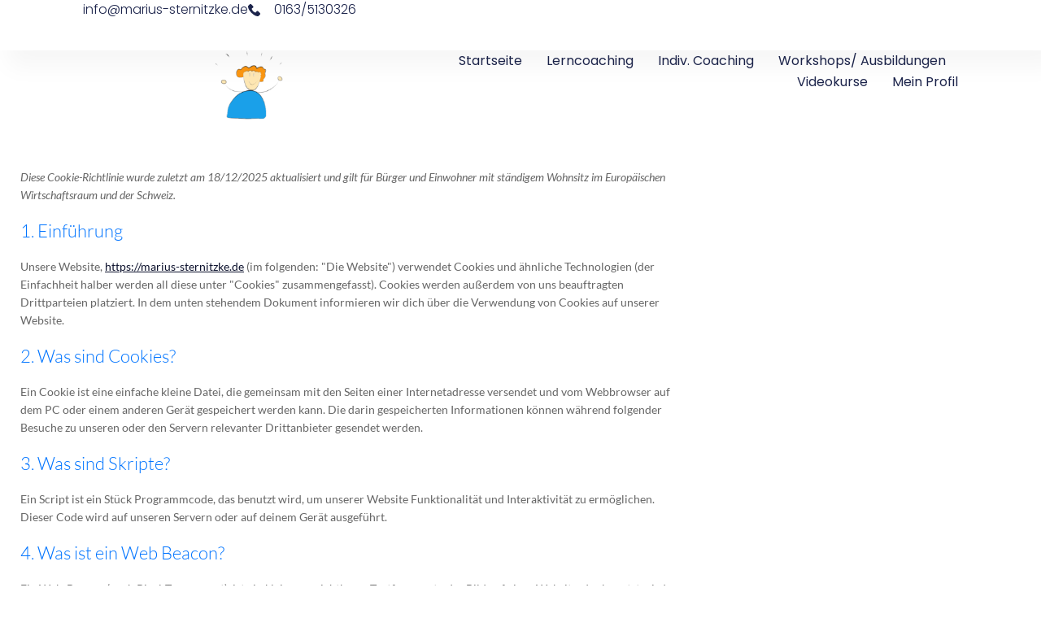

--- FILE ---
content_type: text/css
request_url: https://marius-sternitzke.de/wp-content/uploads/elementor/css/post-934.css?ver=1769864656
body_size: -15
content:
.elementor-934 .elementor-element.elementor-element-103b0c0{--spacer-size:50px;}

--- FILE ---
content_type: text/css
request_url: https://marius-sternitzke.de/wp-content/uploads/elementor/css/post-4903.css?ver=1769846754
body_size: 13170
content:
.elementor-4903 .elementor-element.elementor-element-e17f07b{--display:flex;--min-height:62px;--flex-direction:row;--container-widget-width:calc( ( 1 - var( --container-widget-flex-grow ) ) * 100% );--container-widget-height:100%;--container-widget-flex-grow:1;--container-widget-align-self:stretch;--flex-wrap-mobile:wrap;--justify-content:space-between;--align-items:center;--gap:0px 0px;--row-gap:0px;--column-gap:0px;box-shadow:15px 15px 30px 5px rgba(0, 0, 0, 0.04);--padding-top:0%;--padding-bottom:0%;--padding-left:8%;--padding-right:8%;--z-index:96;}.elementor-4903 .elementor-element.elementor-element-e17f07b:not(.elementor-motion-effects-element-type-background), .elementor-4903 .elementor-element.elementor-element-e17f07b > .elementor-motion-effects-container > .elementor-motion-effects-layer{background-color:#FFFFFF;}.elementor-widget-heading .elementor-heading-title{font-family:var( --e-global-typography-primary-font-family ), Sans-serif;font-weight:var( --e-global-typography-primary-font-weight );color:var( --e-global-color-primary );}.elementor-4903 .elementor-element.elementor-element-7e0dc998 .elementor-heading-title{font-family:"Poppins", Sans-serif;font-size:16px;font-weight:300;text-transform:none;font-style:normal;text-decoration:none;line-height:1.5em;letter-spacing:0px;color:#1C244B;}.elementor-widget-icon-list .elementor-icon-list-item:not(:last-child):after{border-color:var( --e-global-color-text );}.elementor-widget-icon-list .elementor-icon-list-icon i{color:var( --e-global-color-primary );}.elementor-widget-icon-list .elementor-icon-list-icon svg{fill:var( --e-global-color-primary );}.elementor-widget-icon-list .elementor-icon-list-item > .elementor-icon-list-text, .elementor-widget-icon-list .elementor-icon-list-item > a{font-family:var( --e-global-typography-text-font-family ), Sans-serif;font-weight:var( --e-global-typography-text-font-weight );}.elementor-4903 .elementor-element.elementor-element-42065d5 .elementor-icon-list-icon i{color:#1C244B;transition:color 0.3s;}.elementor-4903 .elementor-element.elementor-element-42065d5 .elementor-icon-list-icon svg{fill:#1C244B;transition:fill 0.3s;}.elementor-4903 .elementor-element.elementor-element-42065d5{--e-icon-list-icon-size:15px;--icon-vertical-offset:0px;}.elementor-4903 .elementor-element.elementor-element-42065d5 .elementor-icon-list-icon{padding-inline-end:8px;}.elementor-4903 .elementor-element.elementor-element-42065d5 .elementor-icon-list-item > .elementor-icon-list-text, .elementor-4903 .elementor-element.elementor-element-42065d5 .elementor-icon-list-item > a{font-family:"Poppins", Sans-serif;font-size:16px;font-weight:300;text-transform:none;font-style:normal;text-decoration:none;line-height:1.5em;letter-spacing:0px;}.elementor-4903 .elementor-element.elementor-element-42065d5 .elementor-icon-list-text{color:#1C244B;transition:color 0.3s;}.elementor-4903 .elementor-element.elementor-element-ce4f357{--display:flex;--min-height:60px;--flex-direction:row;--container-widget-width:calc( ( 1 - var( --container-widget-flex-grow ) ) * 100% );--container-widget-height:100%;--container-widget-flex-grow:1;--container-widget-align-self:stretch;--flex-wrap-mobile:wrap;--justify-content:space-between;--align-items:center;--gap:0px 0px;--row-gap:0px;--column-gap:0px;--padding-top:0%;--padding-bottom:0%;--padding-left:8%;--padding-right:8%;--z-index:95;}.elementor-4903 .elementor-element.elementor-element-ce4f357:not(.elementor-motion-effects-element-type-background), .elementor-4903 .elementor-element.elementor-element-ce4f357 > .elementor-motion-effects-container > .elementor-motion-effects-layer{background-color:#FFFFFF;}.elementor-widget-theme-site-logo .widget-image-caption{color:var( --e-global-color-text );font-family:var( --e-global-typography-text-font-family ), Sans-serif;font-weight:var( --e-global-typography-text-font-weight );}.elementor-4903 .elementor-element.elementor-element-6bb1a1ea{text-align:start;}.elementor-4903 .elementor-element.elementor-element-6bb1a1ea img{width:100%;height:85px;object-fit:contain;object-position:center center;}.elementor-widget-nav-menu .elementor-nav-menu .elementor-item{font-family:var( --e-global-typography-primary-font-family ), Sans-serif;font-weight:var( --e-global-typography-primary-font-weight );}.elementor-widget-nav-menu .elementor-nav-menu--main .elementor-item{color:var( --e-global-color-text );fill:var( --e-global-color-text );}.elementor-widget-nav-menu .elementor-nav-menu--main .elementor-item:hover,
					.elementor-widget-nav-menu .elementor-nav-menu--main .elementor-item.elementor-item-active,
					.elementor-widget-nav-menu .elementor-nav-menu--main .elementor-item.highlighted,
					.elementor-widget-nav-menu .elementor-nav-menu--main .elementor-item:focus{color:var( --e-global-color-accent );fill:var( --e-global-color-accent );}.elementor-widget-nav-menu .elementor-nav-menu--main:not(.e--pointer-framed) .elementor-item:before,
					.elementor-widget-nav-menu .elementor-nav-menu--main:not(.e--pointer-framed) .elementor-item:after{background-color:var( --e-global-color-accent );}.elementor-widget-nav-menu .e--pointer-framed .elementor-item:before,
					.elementor-widget-nav-menu .e--pointer-framed .elementor-item:after{border-color:var( --e-global-color-accent );}.elementor-widget-nav-menu{--e-nav-menu-divider-color:var( --e-global-color-text );}.elementor-widget-nav-menu .elementor-nav-menu--dropdown .elementor-item, .elementor-widget-nav-menu .elementor-nav-menu--dropdown  .elementor-sub-item{font-family:var( --e-global-typography-accent-font-family ), Sans-serif;font-weight:var( --e-global-typography-accent-font-weight );}.elementor-4903 .elementor-element.elementor-element-5983285 .elementor-menu-toggle{margin-left:auto;background-color:#02010100;}.elementor-4903 .elementor-element.elementor-element-5983285 .elementor-nav-menu .elementor-item{font-family:"Poppins", Sans-serif;font-size:16px;font-weight:400;text-transform:capitalize;font-style:normal;text-decoration:none;line-height:1em;letter-spacing:0px;}.elementor-4903 .elementor-element.elementor-element-5983285 .elementor-nav-menu--main .elementor-item{color:#1C244B;fill:#1C244B;padding-left:0px;padding-right:0px;padding-top:5px;padding-bottom:5px;}.elementor-4903 .elementor-element.elementor-element-5983285 .elementor-nav-menu--main .elementor-item:hover,
					.elementor-4903 .elementor-element.elementor-element-5983285 .elementor-nav-menu--main .elementor-item.elementor-item-active,
					.elementor-4903 .elementor-element.elementor-element-5983285 .elementor-nav-menu--main .elementor-item.highlighted,
					.elementor-4903 .elementor-element.elementor-element-5983285 .elementor-nav-menu--main .elementor-item:focus{color:#324A6D;fill:#324A6D;}.elementor-4903 .elementor-element.elementor-element-5983285 .elementor-nav-menu--main:not(.e--pointer-framed) .elementor-item:before,
					.elementor-4903 .elementor-element.elementor-element-5983285 .elementor-nav-menu--main:not(.e--pointer-framed) .elementor-item:after{background-color:#324A6D;}.elementor-4903 .elementor-element.elementor-element-5983285 .e--pointer-framed .elementor-item:before,
					.elementor-4903 .elementor-element.elementor-element-5983285 .e--pointer-framed .elementor-item:after{border-color:#324A6D;}.elementor-4903 .elementor-element.elementor-element-5983285 .elementor-nav-menu--main .elementor-item.elementor-item-active{color:#324A6D;}.elementor-4903 .elementor-element.elementor-element-5983285 .elementor-nav-menu--main:not(.e--pointer-framed) .elementor-item.elementor-item-active:before,
					.elementor-4903 .elementor-element.elementor-element-5983285 .elementor-nav-menu--main:not(.e--pointer-framed) .elementor-item.elementor-item-active:after{background-color:#324A6D;}.elementor-4903 .elementor-element.elementor-element-5983285 .e--pointer-framed .elementor-item.elementor-item-active:before,
					.elementor-4903 .elementor-element.elementor-element-5983285 .e--pointer-framed .elementor-item.elementor-item-active:after{border-color:#324A6D;}.elementor-4903 .elementor-element.elementor-element-5983285 .e--pointer-framed .elementor-item:before{border-width:1px;}.elementor-4903 .elementor-element.elementor-element-5983285 .e--pointer-framed.e--animation-draw .elementor-item:before{border-width:0 0 1px 1px;}.elementor-4903 .elementor-element.elementor-element-5983285 .e--pointer-framed.e--animation-draw .elementor-item:after{border-width:1px 1px 0 0;}.elementor-4903 .elementor-element.elementor-element-5983285 .e--pointer-framed.e--animation-corners .elementor-item:before{border-width:1px 0 0 1px;}.elementor-4903 .elementor-element.elementor-element-5983285 .e--pointer-framed.e--animation-corners .elementor-item:after{border-width:0 1px 1px 0;}.elementor-4903 .elementor-element.elementor-element-5983285 .e--pointer-underline .elementor-item:after,
					 .elementor-4903 .elementor-element.elementor-element-5983285 .e--pointer-overline .elementor-item:before,
					 .elementor-4903 .elementor-element.elementor-element-5983285 .e--pointer-double-line .elementor-item:before,
					 .elementor-4903 .elementor-element.elementor-element-5983285 .e--pointer-double-line .elementor-item:after{height:1px;}.elementor-4903 .elementor-element.elementor-element-5983285{--e-nav-menu-horizontal-menu-item-margin:calc( 30px / 2 );}.elementor-4903 .elementor-element.elementor-element-5983285 .elementor-nav-menu--main:not(.elementor-nav-menu--layout-horizontal) .elementor-nav-menu > li:not(:last-child){margin-bottom:30px;}.elementor-4903 .elementor-element.elementor-element-5983285 .elementor-nav-menu--dropdown a, .elementor-4903 .elementor-element.elementor-element-5983285 .elementor-menu-toggle{color:#1C244B;fill:#1C244B;}.elementor-4903 .elementor-element.elementor-element-5983285 .elementor-nav-menu--dropdown{background-color:#F3F5F8;}.elementor-4903 .elementor-element.elementor-element-5983285 .elementor-nav-menu--dropdown a:hover,
					.elementor-4903 .elementor-element.elementor-element-5983285 .elementor-nav-menu--dropdown a:focus,
					.elementor-4903 .elementor-element.elementor-element-5983285 .elementor-nav-menu--dropdown a.elementor-item-active,
					.elementor-4903 .elementor-element.elementor-element-5983285 .elementor-nav-menu--dropdown a.highlighted{background-color:#F9FAFD;}.elementor-4903 .elementor-element.elementor-element-5983285 .elementor-nav-menu--dropdown a.elementor-item-active{background-color:#F9FAFD;}.elementor-4903 .elementor-element.elementor-element-5983285 .elementor-nav-menu--dropdown .elementor-item, .elementor-4903 .elementor-element.elementor-element-5983285 .elementor-nav-menu--dropdown  .elementor-sub-item{font-family:"Poppins", Sans-serif;font-size:16px;font-weight:400;text-transform:capitalize;font-style:normal;text-decoration:none;letter-spacing:0px;}.elementor-4903 .elementor-element.elementor-element-5983285 div.elementor-menu-toggle{color:#467FF7;}.elementor-4903 .elementor-element.elementor-element-5983285 div.elementor-menu-toggle svg{fill:#467FF7;}.elementor-theme-builder-content-area{height:400px;}.elementor-location-header:before, .elementor-location-footer:before{content:"";display:table;clear:both;}@media(max-width:1024px){.elementor-4903 .elementor-element.elementor-element-e17f07b{--padding-top:0%;--padding-bottom:0%;--padding-left:5%;--padding-right:5%;}.elementor-4903 .elementor-element.elementor-element-7e0dc998 .elementor-heading-title{font-size:14px;}.elementor-4903 .elementor-element.elementor-element-42065d5 .elementor-icon-list-item > .elementor-icon-list-text, .elementor-4903 .elementor-element.elementor-element-42065d5 .elementor-icon-list-item > a{font-size:14px;}.elementor-4903 .elementor-element.elementor-element-ce4f357{--padding-top:0%;--padding-bottom:0%;--padding-left:5%;--padding-right:5%;}.elementor-4903 .elementor-element.elementor-element-5983285 .elementor-nav-menu .elementor-item{font-size:14px;}.elementor-4903 .elementor-element.elementor-element-5983285 .elementor-nav-menu--dropdown .elementor-item, .elementor-4903 .elementor-element.elementor-element-5983285 .elementor-nav-menu--dropdown  .elementor-sub-item{font-size:14px;}}@media(max-width:767px){.elementor-4903 .elementor-element.elementor-element-e17f07b{--min-height:50px;--flex-direction:column;--container-widget-width:100%;--container-widget-height:initial;--container-widget-flex-grow:0;--container-widget-align-self:initial;--flex-wrap-mobile:wrap;--justify-content:center;}.elementor-4903 .elementor-element.elementor-element-7e0dc998{text-align:center;}.elementor-4903 .elementor-element.elementor-element-42065d5{--e-icon-list-icon-size:12px;}.elementor-4903 .elementor-element.elementor-element-ce4f357{--min-height:50px;}.elementor-4903 .elementor-element.elementor-element-5983285 .elementor-nav-menu--dropdown a{padding-top:14px;padding-bottom:14px;}.elementor-4903 .elementor-element.elementor-element-5983285 .elementor-nav-menu--main > .elementor-nav-menu > li > .elementor-nav-menu--dropdown, .elementor-4903 .elementor-element.elementor-element-5983285 .elementor-nav-menu__container.elementor-nav-menu--dropdown{margin-top:15px !important;}.elementor-4903 .elementor-element.elementor-element-5983285{--nav-menu-icon-size:20px;}}

--- FILE ---
content_type: text/css
request_url: https://marius-sternitzke.de/wp-content/uploads/elementor/css/post-851.css?ver=1769846754
body_size: 8827
content:
.elementor-851 .elementor-element.elementor-element-46d1c96{--spacer-size:50px;}.elementor-widget-heading .elementor-heading-title{font-family:var( --e-global-typography-primary-font-family ), Sans-serif;font-weight:var( --e-global-typography-primary-font-weight );color:var( --e-global-color-primary );}.elementor-851 .elementor-element.elementor-element-8322312 .elementor-heading-title{color:#0074FF;}.elementor-widget-divider .elementor-divider__text{font-family:var( --e-global-typography-secondary-font-family ), Sans-serif;font-weight:var( --e-global-typography-secondary-font-weight );}.elementor-851 .elementor-element.elementor-element-e452a7f{--divider-border-style:solid;--divider-color:#000;--divider-border-width:1px;}.elementor-851 .elementor-element.elementor-element-e452a7f .elementor-divider-separator{width:100%;}.elementor-851 .elementor-element.elementor-element-e452a7f .elementor-divider{padding-block-start:15px;padding-block-end:15px;}.elementor-851 .elementor-element.elementor-element-855df47{--spacer-size:15px;}.elementor-851 .elementor-element.elementor-element-b3f1d2b .elementor-heading-title{color:#0074FF;}.elementor-851 .elementor-element.elementor-element-c642011{--spacer-size:34px;}.elementor-widget-icon-list .elementor-icon-list-item:not(:last-child):after{border-color:var( --e-global-color-text );}.elementor-widget-icon-list .elementor-icon-list-icon i{color:var( --e-global-color-primary );}.elementor-widget-icon-list .elementor-icon-list-icon svg{fill:var( --e-global-color-primary );}.elementor-widget-icon-list .elementor-icon-list-item > .elementor-icon-list-text, .elementor-widget-icon-list .elementor-icon-list-item > a{font-family:var( --e-global-typography-text-font-family ), Sans-serif;font-weight:var( --e-global-typography-text-font-weight );}.elementor-851 .elementor-element.elementor-element-032f14e .elementor-icon-list-items:not(.elementor-inline-items) .elementor-icon-list-item:not(:last-child){padding-block-end:calc(8px/2);}.elementor-851 .elementor-element.elementor-element-032f14e .elementor-icon-list-items:not(.elementor-inline-items) .elementor-icon-list-item:not(:first-child){margin-block-start:calc(8px/2);}.elementor-851 .elementor-element.elementor-element-032f14e .elementor-icon-list-items.elementor-inline-items .elementor-icon-list-item{margin-inline:calc(8px/2);}.elementor-851 .elementor-element.elementor-element-032f14e .elementor-icon-list-items.elementor-inline-items{margin-inline:calc(-8px/2);}.elementor-851 .elementor-element.elementor-element-032f14e .elementor-icon-list-items.elementor-inline-items .elementor-icon-list-item:after{inset-inline-end:calc(-8px/2);}.elementor-851 .elementor-element.elementor-element-032f14e .elementor-icon-list-icon i{transition:color 0.3s;}.elementor-851 .elementor-element.elementor-element-032f14e .elementor-icon-list-icon svg{transition:fill 0.3s;}.elementor-851 .elementor-element.elementor-element-032f14e{--e-icon-list-icon-size:14px;--icon-vertical-offset:0px;}.elementor-851 .elementor-element.elementor-element-032f14e .elementor-icon-list-text{transition:color 0.3s;}.elementor-851 .elementor-element.elementor-element-3f9354f{--spacer-size:50px;}.elementor-851 .elementor-element.elementor-element-1b8cf8d{--spacer-size:25px;}.elementor-widget-image .widget-image-caption{color:var( --e-global-color-text );font-family:var( --e-global-typography-text-font-family ), Sans-serif;font-weight:var( --e-global-typography-text-font-weight );}.elementor-851 .elementor-element.elementor-element-5a00011{--divider-border-style:solid;--divider-color:#000;--divider-border-width:1px;}.elementor-851 .elementor-element.elementor-element-5a00011 .elementor-divider-separator{width:100%;}.elementor-851 .elementor-element.elementor-element-5a00011 .elementor-divider{padding-block-start:15px;padding-block-end:15px;}.elementor-widget-global .elementor-gallery-item__title{font-family:var( --e-global-typography-primary-font-family ), Sans-serif;font-weight:var( --e-global-typography-primary-font-weight );}.elementor-widget-global .elementor-gallery-item__description{font-family:var( --e-global-typography-text-font-family ), Sans-serif;font-weight:var( --e-global-typography-text-font-weight );}.elementor-widget-global{--galleries-title-color-normal:var( --e-global-color-primary );--galleries-pointer-bg-color-hover:var( --e-global-color-accent );--galleries-pointer-bg-color-active:var( --e-global-color-accent );}.elementor-widget-global .elementor-gallery-title{font-family:var( --e-global-typography-primary-font-family ), Sans-serif;font-weight:var( --e-global-typography-primary-font-weight );}.elementor-851 .elementor-element.elementor-global-4009 .e-gallery-item:hover .elementor-gallery-item__overlay, .elementor-851 .elementor-element.elementor-global-4009 .e-gallery-item:focus .elementor-gallery-item__overlay{background-color:rgba(0,0,0,0.5);}.elementor-851 .elementor-element.elementor-global-4009{--image-transition-duration:0ms;--overlay-transition-duration:800ms;--content-text-align:center;--content-padding:20px;}.elementor-851 .elementor-element.elementor-element-46cdd0f4 > .elementor-container > .elementor-column > .elementor-widget-wrap{align-content:center;align-items:center;}.elementor-851 .elementor-element.elementor-element-46cdd0f4:not(.elementor-motion-effects-element-type-background), .elementor-851 .elementor-element.elementor-element-46cdd0f4 > .elementor-motion-effects-container > .elementor-motion-effects-layer{background-color:#f2f2f2;}.elementor-851 .elementor-element.elementor-element-46cdd0f4{transition:background 0.3s, border 0.3s, border-radius 0.3s, box-shadow 0.3s;padding:30px 0px 30px 0px;}.elementor-851 .elementor-element.elementor-element-46cdd0f4 > .elementor-background-overlay{transition:background 0.3s, border-radius 0.3s, opacity 0.3s;}.elementor-851 .elementor-element.elementor-element-f14cc72 > .elementor-container > .elementor-column > .elementor-widget-wrap{align-content:center;align-items:center;}.elementor-851 .elementor-element.elementor-element-3d89bbc9{text-align:start;}.elementor-851 .elementor-element.elementor-element-3d89bbc9 .elementor-heading-title{font-size:13px;font-weight:300;color:#54595f;}.elementor-851 .elementor-element.elementor-element-15bd1ac > .elementor-widget-container{margin:-34px -34px -34px -34px;}.elementor-851 .elementor-element.elementor-element-15bd1ac{text-align:right;}.elementor-851 .elementor-element.elementor-element-6898cee{--grid-template-columns:repeat(0, auto);--icon-size:14px;--grid-column-gap:20px;--grid-row-gap:0px;}.elementor-851 .elementor-element.elementor-element-6898cee .elementor-widget-container{text-align:right;}.elementor-851 .elementor-element.elementor-element-6898cee .elementor-social-icon{background-color:rgba(0,0,0,0);--icon-padding:0em;}.elementor-851 .elementor-element.elementor-element-6898cee .elementor-social-icon i{color:rgba(84,89,95,0.73);}.elementor-851 .elementor-element.elementor-element-6898cee .elementor-social-icon svg{fill:rgba(84,89,95,0.73);}.elementor-851 .elementor-element.elementor-element-6898cee .elementor-social-icon:hover{background-color:rgba(255,255,255,0);}.elementor-851 .elementor-element.elementor-element-6898cee .elementor-social-icon:hover i{color:#00ce1b;}.elementor-851 .elementor-element.elementor-element-6898cee .elementor-social-icon:hover svg{fill:#00ce1b;}.elementor-theme-builder-content-area{height:400px;}.elementor-location-header:before, .elementor-location-footer:before{content:"";display:table;clear:both;}@media(max-width:1024px){.elementor-851 .elementor-element.elementor-element-46cdd0f4{padding:30px 20px 30px 20px;}.elementor-851 .elementor-element.elementor-element-6898cee{--icon-size:13px;--grid-column-gap:10px;}}@media(max-width:767px){.elementor-851 .elementor-element.elementor-element-46cdd0f4{padding:25px 20px 25px 20px;}.elementor-851 .elementor-element.elementor-element-36f10934{width:100%;}.elementor-851 .elementor-element.elementor-element-3d89bbc9{text-align:center;}.elementor-851 .elementor-element.elementor-element-3d89bbc9 .elementor-heading-title{line-height:19px;}.elementor-851 .elementor-element.elementor-element-6898cee .elementor-widget-container{text-align:center;}}@media(min-width:768px){.elementor-851 .elementor-element.elementor-element-a32a8ce{width:17.906%;}.elementor-851 .elementor-element.elementor-element-e9acd61{width:32.094%;}.elementor-851 .elementor-element.elementor-element-9d68a4b{width:32.179%;}.elementor-851 .elementor-element.elementor-element-59b3564{width:17.801%;}.elementor-851 .elementor-element.elementor-element-407ba87f{width:55.918%;}.elementor-851 .elementor-element.elementor-element-03b5827{width:32.224%;}.elementor-851 .elementor-element.elementor-element-4966f802{width:11.105%;}}@media(max-width:1024px) and (min-width:768px){.elementor-851 .elementor-element.elementor-element-36f10934{width:100%;}}

--- FILE ---
content_type: text/css
request_url: https://marius-sternitzke.de/wp-content/uploads/hummingbird-assets/aa2bcd1b90bae0a92cc05bf1cb7e2deb.css
body_size: 13369
content:
/**handles:ufwp**/
/*!
  * Plugin:	Online Learning Courses
  * URL:	https://kryptonitewp.com/downloads/wp-udemy-pro/
  * Name:	main.css
  */.ufwp-badge{padding:0 8px;border-radius:3px;border-bottom-left-radius:0;border-top-left-radius:0;box-shadow:0 0 1px 1px rgba(20,23,28,.1),0 3px 1px 0 rgba(20,23,28,.1);color:#fff;font-size:10px;font-weight:700;line-height:20px;text-transform:uppercase}.ufwp-star-rating{position:relative;display:inline-block;height:16px;width:80px;background-image:url(http://marius-sternitzke.de/wp-content/plugins/wp-udemy/assets/img/star.png);background-repeat:repeat-x;background-position:0;background-size:16px;vertical-align:top}@media (-webkit-min-device-pixel-ratio:2),(min-resolution:192dpi){.ufwp-star-rating{background-image:url(http://marius-sternitzke.de/wp-content/plugins/wp-udemy/assets/img/star@2x.png)}}.ufwp-star-rating>span{position:absolute;top:0;right:0;bottom:0;left:0;display:block;height:16px;width:80px;background-image:url(http://marius-sternitzke.de/wp-content/plugins/wp-udemy/assets/img/star-active.png);background-repeat:repeat-x;background-position:0;background-size:16px;vertical-align:top}@media (-webkit-min-device-pixel-ratio:2),(min-resolution:192dpi){.ufwp-star-rating>span{background-image:url(http://marius-sternitzke.de/wp-content/plugins/wp-udemy/assets/img/star-active@2x.png)}}.ufwp,.ufwp *,.ufwp :after,.ufwp :before{box-sizing:border-box}.ufwp .ufwp-course{margin:0 0 20px;background:#fff;box-shadow:0 2px 2px rgba(0,0,0,.15);color:#1e2c35;font-size:13px;line-height:18px;text-align:left;transition:box-shadow .3s ease}.ufwp .ufwp-course:hover{box-shadow:0 2px 2px rgba(0,0,0,.25)}.ufwp .ufwp-course a{border:none;box-shadow:none;color:#1e2c35;text-decoration:none}.ufwp .ufwp-course a:visited{color:#1e2c35}.ufwp .ufwp-course a:active,.ufwp .ufwp-course a:focus,.ufwp .ufwp-course a:hover{border:none;color:#1e2c35;outline:0;text-decoration:none}.ufwp .ufwp-course__link{display:block}.ufwp .ufwp-course__content{display:block;padding:10px}.ufwp .ufwp-course__img img{display:block;max-width:100%;height:auto;margin:0}.ufwp .ufwp-course__title{display:block;margin:0 0 10px;font-weight:700}.ufwp .ufwp-course__details{display:block;color:#304756}.ufwp .ufwp-course__footer{display:block;margin-top:10px}.ufwp .ufwp-course__footer .ufwp-course__meta,.ufwp .ufwp-course__footer .ufwp-course__price,.ufwp .ufwp-course__footer .ufwp-course__rating{display:inline-block;margin-left:4px;margin-bottom:3px}.ufwp .ufwp-course__footer .ufwp-course__meta:after,.ufwp .ufwp-course__footer .ufwp-course__price:after,.ufwp .ufwp-course__footer .ufwp-course__rating:after{content:"\2022";margin-left:6px;font-weight:700}.ufwp .ufwp-course__footer .ufwp-course__meta:first-child,.ufwp .ufwp-course__footer .ufwp-course__price:first-child,.ufwp .ufwp-course__footer .ufwp-course__rating:first-child{margin-left:0}.ufwp .ufwp-course__footer .ufwp-course__meta:last-child:after,.ufwp .ufwp-course__footer .ufwp-course__price:last-child:after,.ufwp .ufwp-course__footer .ufwp-course__rating:last-child:after{display:none}.ufwp .ufwp-course__price{font-size:16px;font-weight:700;line-height:16px;vertical-align:-6%}.ufwp .ufwp-course__price+.ufwp-course__price{margin-left:5px}.ufwp .ufwp-course__price--list{color:#686f7a;font-size:14px;font-weight:400;text-decoration:line-through}.ufwp .ufwp-standard .ufwp-course{box-shadow:0 0 3px 0 rgba(0,0,0,.25)}.ufwp .ufwp-standard .ufwp-course:hover{box-shadow:0 0 3px 0 rgba(0,0,0,.5)}.ufwp .ufwp-standard .ufwp-course__link{position:relative;padding:10px}.ufwp .ufwp-standard .ufwp-course__badge{position:absolute;top:20px;left:0;z-index:6}.ufwp .ufwp-standard .ufwp-course__badge+.ufwp-course__badge{margin-top:30px}.ufwp .ufwp-standard .ufwp-course__img{position:absolute;top:10px;left:10px;z-index:5;display:block;height:auto;max-width:225px}@media (max-width:900px){.ufwp .ufwp-standard .ufwp-course__img{max-width:150px}}@media (max-width:480px){.ufwp .ufwp-standard .ufwp-course__img{position:static;max-width:100%;margin:0 auto}}.ufwp .ufwp-standard .ufwp-course__content{margin-left:245px;min-height:127px;padding:0}@media (max-width:900px){.ufwp .ufwp-standard .ufwp-course__content{margin-left:170px}}@media (max-width:480px){.ufwp .ufwp-standard .ufwp-course__content{margin:10px 0 0;min-height:0}}.ufwp .ufwp-standard .ufwp-course__title{margin-bottom:0;font-size:18px;line-height:24px}@media (max-width:480px){.ufwp .ufwp-standard .ufwp-course__title{margin-bottom:10px;line-height:20px}}.ufwp .ufwp-standard .ufwp-course__instructors{display:block;margin-bottom:10px;color:#304756;font-style:italic}.ufwp .ufwp-standard .ufwp-course__headline{display:block;margin-bottom:10px;font-size:15px}@media (max-width:480px){.ufwp .ufwp-standard .ufwp-course__meta{display:none}}.ufwp .ufwp-standard.ufwp-style-clean .ufwp-course{background:0 0;box-shadow:none;color:inherit}.ufwp .ufwp-standard.ufwp-style-clean .ufwp-course a,.ufwp .ufwp-standard.ufwp-style-clean .ufwp-course a:active,.ufwp .ufwp-standard.ufwp-style-clean .ufwp-course a:focus,.ufwp .ufwp-standard.ufwp-style-clean .ufwp-course a:hover,.ufwp .ufwp-standard.ufwp-style-clean .ufwp-course a:visited,.ufwp .ufwp-standard.ufwp-style-clean .ufwp-course__details{color:inherit}.ufwp .ufwp-standard.ufwp-style-dark .ufwp-course,.ufwp .ufwp-standard.ufwp-style-light .ufwp-course{box-shadow:0 1px 4px rgba(0,0,0,.3),inset 0 0 40px rgba(0,0,0,.1)}.ufwp .ufwp-standard.ufwp-style-dark .ufwp-course{background-color:#222;color:#f2f2f2}.ufwp .ufwp-standard.ufwp-style-dark .ufwp-course a,.ufwp .ufwp-standard.ufwp-style-dark .ufwp-course a:active,.ufwp .ufwp-standard.ufwp-style-dark .ufwp-course a:focus,.ufwp .ufwp-standard.ufwp-style-dark .ufwp-course a:hover,.ufwp .ufwp-standard.ufwp-style-dark .ufwp-course a:visited{color:#fff}.ufwp .ufwp-standard.ufwp-style-dark .ufwp-course__instructors{color:#f2f2f2}.ufwp .ufwp-standard.ufwp-style-dark .ufwp-course__headline{color:#ccc}.ufwp .ufwp-standard.ufwp-style-dark .ufwp-course__price{color:#fff}.ufwp .ufwp-standard.ufwp-style-dark .ufwp-course__price--list{color:#d9d9d9}.ufwp .ufwp-grid{display:flex;flex-flow:row wrap;justify-content:flex-start;margin:0 -2%}.ufwp .ufwp-grid__item{width:100%;margin:0 2%}@media (min-width:481px){.ufwp .ufwp-grid__item{display:flex}.ufwp .ufwp-grid__item>*{max-width:100%}}@media (min-width:481px){.ufwp .ufwp-grid--col-2 .ufwp-grid__item{width:46%}.ufwp .ufwp-grid--col-3 .ufwp-grid__item{width:29.33333333%}.ufwp .ufwp-grid--col-4 .ufwp-grid__item{width:21%}.ufwp .ufwp-grid--col-5 .ufwp-grid__item{width:16%}.ufwp .ufwp-grid--col-6 .ufwp-grid__item{width:12.66666667%}}@media (min-width:481px) and (max-width:768px){.ufwp .ufwp-grid--col-3 .ufwp-grid__item,.ufwp .ufwp-grid--col-4 .ufwp-grid__item,.ufwp .ufwp-grid--col-5 .ufwp-grid__item,.ufwp .ufwp-grid--col-6 .ufwp-grid__item{width:46%}}@media (min-width:769px) and (max-width:1024px){.ufwp .ufwp-grid--col-3 .ufwp-grid__item,.ufwp .ufwp-grid--col-4 .ufwp-grid__item,.ufwp .ufwp-grid--col-5 .ufwp-grid__item,.ufwp .ufwp-grid--col-6 .ufwp-grid__item{width:29.33333333%}}.ufwp .ufwp-grid .ufwp-course{position:relative;padding-bottom:10px}.ufwp .ufwp-grid .ufwp-course__badge{position:absolute;top:20px;left:0;z-index:6}.ufwp .ufwp-grid .ufwp-course__badge+.ufwp-course__badge{margin-top:30px}.ufwp .ufwp-grid .ufwp-course__content .ufwp-course__footer{margin-top:15px;display:flex;justify-content:flex-start;align-items:flex-end;flex-wrap:wrap}.ufwp .ufwp-grid .ufwp-course__content .ufwp-course__footer .ufwp-course__price{display:inline-block;margin:0 auto 3px 0}.ufwp .ufwp-grid .ufwp-course__content .ufwp-course__footer .ufwp-course__price--list{align-self:center;margin-right:10px}.ufwp .ufwp-grid .ufwp-course__content .ufwp-course__footer .ufwp-course__price:after{content:none}.ufwp .ufwp-grid .ufwp-course__content .ufwp-course__footer .ufwp-course__rating{display:inline-block;margin-left:0}.ufwp .ufwp-grid .ufwp-course--sale .ufwp-course__price{margin-left:0}.ufwp .ufwp-list{margin:0 0 20px}.ufwp .ufwp-list .ufwp-course{margin:0;background:0 0;box-shadow:none}.ufwp .ufwp-list .ufwp-course:hover{box-shadow:none}.ufwp .ufwp-list .ufwp-course__link{position:relative;padding:10px 0}@media (max-width:480px){.ufwp .ufwp-list .ufwp-course__link{padding:10px}}.ufwp .ufwp-list .ufwp-course__badge{position:absolute;top:20px;left:0;z-index:6}.ufwp .ufwp-list .ufwp-course__badge+.ufwp-course__badge{margin-top:30px}.ufwp .ufwp-list .ufwp-course__content{margin-left:165px;min-height:84px;padding:0}@media (max-width:480px){.ufwp .ufwp-list .ufwp-course__content{margin:10px 0 0;min-height:0}}.ufwp .ufwp-list .ufwp-course__img{position:absolute;top:10px;left:0;display:block;height:auto;max-width:150px}@media (max-width:480px){.ufwp .ufwp-list .ufwp-course__img{position:static;max-width:100%;margin:0 auto}}.ufwp .ufwp-list .ufwp-course__title{margin-bottom:5px}.ufwp .ufwp-list .ufwp-course__footer{margin-top:7px}@media (max-width:900px){.ufwp .ufwp-list .ufwp-course__footer .ufwp-course__meta{display:none}}.ufwp .ufwp-list__item{background:#fff;border-bottom:1px solid #eee;transition:background .3s ease}.ufwp .ufwp-list__item:hover{background:#eee}.ufwp .ufwp-list__item:first-child{border-top:1px solid #eee}.ufwp .ufwp-widget .ufwp-course__link{position:relative}.ufwp .ufwp-widget .ufwp-course__badge{position:absolute;top:20px;left:0;z-index:6}.ufwp .ufwp-widget .ufwp-course__badge+.ufwp-course__badge{margin-top:30px}.ufwp .ufwp-widget .ufwp-course__footer{zoom:1}.ufwp .ufwp-widget .ufwp-course__footer:after,.ufwp .ufwp-widget .ufwp-course__footer:before{content:" ";display:table}.ufwp .ufwp-widget .ufwp-course__footer:after{clear:both}.ufwp .ufwp-widget .ufwp-course__price,.ufwp .ufwp-widget .ufwp-course__rating{margin-bottom:0}.ufwp .ufwp-widget .ufwp-course__price{float:left}.ufwp .ufwp-widget .ufwp-course__rating{float:right}.ufwp .ufwp-widget .ufwp-course__rating:before{display:none}.ufwp .ufwp-widget.ufwp-style-light .ufwp-course{box-shadow:0 1px 4px rgba(0,0,0,.3),inset 0 0 40px rgba(0,0,0,.1)}.ufwp .ufwp-widget.ufwp-style-clean .ufwp-course{background:0 0;box-shadow:none;color:inherit}.ufwp .ufwp-widget.ufwp-style-clean .ufwp-course a,.ufwp .ufwp-widget.ufwp-style-clean .ufwp-course a:active,.ufwp .ufwp-widget.ufwp-style-clean .ufwp-course a:focus,.ufwp .ufwp-widget.ufwp-style-clean .ufwp-course a:hover,.ufwp .ufwp-widget.ufwp-style-clean .ufwp-course a:visited,.ufwp .ufwp-widget.ufwp-style-clean .ufwp-course__details{color:inherit}.ufwp .ufwp-widget.ufwp-style-dark .ufwp-course{background-color:#222;box-shadow:0 1px 4px rgba(0,0,0,.3),inset 0 0 40px rgba(0,0,0,.1);color:#f2f2f2}.ufwp .ufwp-widget.ufwp-style-dark .ufwp-course a,.ufwp .ufwp-widget.ufwp-style-dark .ufwp-course a:active,.ufwp .ufwp-widget.ufwp-style-dark .ufwp-course a:focus,.ufwp .ufwp-widget.ufwp-style-dark .ufwp-course a:hover,.ufwp .ufwp-widget.ufwp-style-dark .ufwp-course a:visited{color:#fff}.ufwp .ufwp-widget.ufwp-style-dark .ufwp-course__details{color:#ccc}.ufwp .ufwp-widget.ufwp-style-dark .ufwp-course__price{color:#fff}.ufwp .ufwp-widget.ufwp-style-dark .ufwp-course__price--list{color:#d9d9d9}.ufwp .ufwp-widget-small .ufwp-course{position:relative}.ufwp .ufwp-widget-small .ufwp-course__badge{position:absolute;top:10px;left:0;z-index:6;font-size:8px}.ufwp .ufwp-widget-small .ufwp-course__badge+.ufwp-course__badge{margin-top:30px}.ufwp .ufwp-widget-small .ufwp-course__img{position:absolute;top:0;bottom:0;left:0;display:block!important;height:100%!important;width:75px!important;background-repeat:no-repeat;background-size:cover}.ufwp .ufwp-widget-small .ufwp-course__content{margin-left:75px;min-height:75px!important;padding:5px 10px}.ufwp .ufwp-widget-small .ufwp-course__title{margin-bottom:5px;font-size:12px}.ufwp .ufwp-widget-small .ufwp-course__footer{zoom:1;margin-top:5px}.ufwp .ufwp-widget-small .ufwp-course__footer:after,.ufwp .ufwp-widget-small .ufwp-course__footer:before{content:" ";display:table}.ufwp .ufwp-widget-small .ufwp-course__footer:after{clear:both}.ufwp .ufwp-widget-small .ufwp-course__price,.ufwp .ufwp-widget-small .ufwp-course__rating{margin-bottom:0}.ufwp .ufwp-widget-small.ufwp-style-light .ufwp-course{box-shadow:0 1px 4px rgba(0,0,0,.3),inset 0 0 40px rgba(0,0,0,.1)}.ufwp .ufwp-widget-small.ufwp-style-clean .ufwp-course{background:0 0;box-shadow:none;color:inherit}.ufwp .ufwp-widget-small.ufwp-style-clean .ufwp-course a,.ufwp .ufwp-widget-small.ufwp-style-clean .ufwp-course a:active,.ufwp .ufwp-widget-small.ufwp-style-clean .ufwp-course a:focus,.ufwp .ufwp-widget-small.ufwp-style-clean .ufwp-course a:hover,.ufwp .ufwp-widget-small.ufwp-style-clean .ufwp-course a:visited,.ufwp .ufwp-widget-small.ufwp-style-clean .ufwp-course__details{color:inherit}.ufwp .ufwp-widget-small.ufwp-style-dark .ufwp-course{background-color:#222;box-shadow:0 1px 4px rgba(0,0,0,.3),inset 0 0 40px rgba(0,0,0,.1);color:#f2f2f2}.ufwp .ufwp-widget-small.ufwp-style-dark .ufwp-course a,.ufwp .ufwp-widget-small.ufwp-style-dark .ufwp-course a:active,.ufwp .ufwp-widget-small.ufwp-style-dark .ufwp-course a:focus,.ufwp .ufwp-widget-small.ufwp-style-dark .ufwp-course a:hover,.ufwp .ufwp-widget-small.ufwp-style-dark .ufwp-course a:visited{color:#fff}.ufwp .ufwp-widget-small.ufwp-style-dark .ufwp-course__details{color:#ccc}.ufwp .ufwp-widget-small.ufwp-style-dark .ufwp-course__price{color:#fff}.ufwp .ufwp-widget-small.ufwp-style-dark .ufwp-course__price--list{color:#d9d9d9}

--- FILE ---
content_type: text/css
request_url: https://marius-sternitzke.de/wp-content/themes/mentor/style.css?ver=6.9
body_size: 76708
content:
@charset "UTF-8";
/*
Theme Name: Mentor
Theme URI: http://demo.oceanthemes.net/mentor
Author: OceanThemes
Author URI: http://oceanthemes.net/
Description: Mentor is a beautiful WordPress theme mainly suitable for mentors who offer personal development. But in can also be easily used for coaches, trainers, therapist, tranning, Speakers or other profession who needs a personal website.
Requires at least: 6.1
Tested up to: 6.3
Requires PHP: 5.6
Version: 2.3.4
License: GNU General Public License v2+
License URI: http://www.gnu.org/licenses/gpl-2.0.html
Text Domain: mentor
Domain Path: /languages/
Tags: one-column, two-columns, left-sidebar, right-sidebar, full-width-template, post-formats, theme-options, threaded-comments, translation-ready

*/
/*--------------------------------------------------------------
>>> TABLE OF CONTENTS:
----------------------------------------------------------------
# Normalize
# Typography
# Elements
# Forms
# Navigation
	## Links
	## Menus
# Accessibility
# Alignments
# Clearings
# Widgets
# Content
	## Posts and pages
	## Comments
# Infinite scroll
# Media
	## Captions
	## Galleries
--------------------------------------------------------------*/
/*--------------------------------------------------------------
# Normalize
--------------------------------------------------------------*/
/*! normalize.css v8.0.0 | MIT License | github.com/necolas/normalize.css */
/* Document
	 ========================================================================== */
/**
 * 1. Correct the line height in all browsers.
 * 2. Prevent adjustments of font size after orientation changes in iOS.
 */
html {
  line-height: 1.15;
  /* 1 */
  -webkit-text-size-adjust: 100%;
  /* 2 */
  overflow-x: hidden;
}

/* Sections
	 ========================================================================== */
/**
 * Remove the margin in all browsers.
 */
body {
  margin: 0;
}

/* Grouping content
	 ========================================================================== */
/**
 * 1. Add the correct box sizing in Firefox.
 * 2. Show the overflow in Edge and IE.
 */
hr {
  box-sizing: content-box;
  /* 1 */
  height: 0;
  /* 1 */
  overflow: visible;
  /* 2 */
}

/**
 * 1. Correct the inheritance and scaling of font size in all browsers.
 * 2. Correct the odd `em` font sizing in all browsers.
 */
pre {
  font-family: monospace, monospace;
  /* 1 */
  font-size: 1em;
  /* 2 */
}

/* Text-level semantics
	 ========================================================================== */
/**
 * Remove the gray background on active links in IE 10.
 */
a {
  background-color: transparent;
}

/**
 * 1. Remove the bottom border in Chrome 57-
 * 2. Add the correct text decoration in Chrome, Edge, IE, Opera, and Safari.
 */
abbr[title] {
  border-bottom: none;
  /* 1 */
  text-decoration: underline;
  /* 2 */
  text-decoration: underline dotted;
  /* 2 */
}

/**
 * Add the correct font weight in Chrome, Edge, and Safari.
 */
b,
strong {
  font-weight: bold;
}

/**
 * 1. Correct the inheritance and scaling of font size in all browsers.
 * 2. Correct the odd `em` font sizing in all browsers.
 */
code,
kbd,
samp {
  font-family: monospace, monospace;
  /* 1 */
  font-size: 1em;
  /* 2 */
}

/**
 * Add the correct font size in all browsers.
 */
small {
  font-size: 80%;
}

/**
 * Prevent `sub` and `sup` elements from affecting the line height in
 * all browsers.
 */
sub,
sup {
  font-size: 75%;
  line-height: 0;
  position: relative;
  vertical-align: baseline;
}

sub {
  bottom: -0.25em;
}

sup {
  top: -0.5em;
}

/* Embedded content
	 ========================================================================== */
/**
 * Remove the border on images inside links in IE 10.
 */
img {
  border-style: none;
}

/* Forms
	 ========================================================================== */
/**
 * 1. Change the font styles in all browsers.
 * 2. Remove the margin in Firefox and Safari.
 */
button,
input,
optgroup,
select,
textarea {
  font-family: inherit;
  /* 1 */
  font-size: 100%;
  /* 1 */
  line-height: 1.15;
  /* 1 */
  margin: 0;
  /* 2 */
}

/**
 * Show the overflow in IE.
 * 1. Show the overflow in Edge.
 */
button,
input {
  /* 1 */
  overflow: visible;
}

/**
 * Remove the inheritance of text transform in Edge, Firefox, and IE.
 * 1. Remove the inheritance of text transform in Firefox.
 */
button,
select {
  /* 1 */
  text-transform: none;
}

/**
 * Correct the inability to style clickable types in iOS and Safari.
 */
button,
[type=button],
[type=reset],
[type=submit] {
  -webkit-appearance: button;
}

/**
 * Remove the inner border and padding in Firefox.
 */
button::-moz-focus-inner,
[type=button]::-moz-focus-inner,
[type=reset]::-moz-focus-inner,
[type=submit]::-moz-focus-inner {
  border-style: none;
  padding: 0;
}

/**
 * Restore the focus styles unset by the previous rule.
 */
button:-moz-focusring,
[type=button]:-moz-focusring,
[type=reset]:-moz-focusring,
[type=submit]:-moz-focusring {
  outline: 1px dotted ButtonText;
}

/**
 * Correct the padding in Firefox.
 */
fieldset {
  padding: 0.35em 0.75em 0.625em;
}

/**
 * 1. Correct the text wrapping in Edge and IE.
 * 2. Correct the color inheritance from `fieldset` elements in IE.
 * 3. Remove the padding so developers are not caught out when they zero out
 *		`fieldset` elements in all browsers.
 */
legend {
  box-sizing: border-box;
  /* 1 */
  color: inherit;
  /* 2 */
  display: table;
  /* 1 */
  max-width: 100%;
  /* 1 */
  padding: 0;
  /* 3 */
  white-space: normal;
  /* 1 */
}

/**
 * Add the correct vertical alignment in Chrome, Firefox, and Opera.
 */
progress {
  vertical-align: baseline;
}

/**
 * Remove the default vertical scrollbar in IE 10+.
 */
textarea {
  overflow: auto;
}

/**
 * 1. Add the correct box sizing in IE 10.
 * 2. Remove the padding in IE 10.
 */
[type=checkbox],
[type=radio] {
  box-sizing: border-box;
  /* 1 */
  padding: 0;
  /* 2 */
}

/**
 * Correct the cursor style of increment and decrement buttons in Chrome.
 */
[type=number]::-webkit-inner-spin-button,
[type=number]::-webkit-outer-spin-button {
  height: auto;
}

/**
 * 1. Correct the odd appearance in Chrome and Safari.
 * 2. Correct the outline style in Safari.
 */
[type=search] {
  -webkit-appearance: textfield;
  /* 1 */
  outline-offset: -2px;
  /* 2 */
}

/**
 * Remove the inner padding in Chrome and Safari on macOS.
 */
[type=search]::-webkit-search-decoration {
  -webkit-appearance: none;
}

/**
 * 1. Correct the inability to style clickable types in iOS and Safari.
 * 2. Change font properties to `inherit` in Safari.
 */
::-webkit-file-upload-button {
  -webkit-appearance: button;
  /* 1 */
  font: inherit;
  /* 2 */
}

/* Interactive
	 ========================================================================== */
/*
 * Add the correct display in Edge, IE 10+, and Firefox.
 */
details {
  display: block;
}

/*
 * Add the correct display in all browsers.
 */
summary {
  display: list-item;
}

/* Misc
	 ========================================================================== */
/**
 * Add the correct display in IE 10+.
 */
template {
  display: none;
}

/**
 * Add the correct display in IE 10.
 */
[hidden] {
  display: none;
}

/*--------------------------------------------------------------
# Typography
--------------------------------------------------------------*/
body,
button,
input,
select,
optgroup,
textarea {
  color: #666;
  font-family: "Lato", sans-serif;
  font-size: 16px;
  line-height: 1.625;
  font-weight: 400;
  word-break: break-word;
  box-sizing: border-box;
}

h1, h2, h3, h4, h5, h6 {
  font-weight: 500;
  line-height: 1.2;
  margin: 0 0 20px;
  color: #161619;
}

h1 {
  font-size: 42px;
}

h2 {
  font-size: 36px;
  font-weight: 300;
  color: #37b048;
}

h3 {
  font-size: 30px;
}

h4 {
  font-size: 24px;
}

h5 {
  font-size: 18px;
}

h6 {
  font-size: 16px;
}

p {
  margin: 0 0 20px;
}

dfn, cite, em, i {
  font-style: italic;
}

blockquote {
  font-size: 18px;
  margin: 30px 0;
  font-style: italic;
  font-weight: 300;
  padding: 0 30px;
  position: relative;
}
blockquote:before {
  content: "";
  display: block;
  position: absolute;
  left: 0;
  top: 0;
  width: 3px;
  height: 100%;
  background: #37b048;
}

address {
  margin: 0 0 1.5em;
}

pre {
  background: #eee;
  font-family: "Courier 10 Pitch", Courier, monospace;
  font-size: 15px;
  line-height: 1.7142857143;
  margin-bottom: 1.6em;
  max-width: 100%;
  overflow: auto;
  padding: 1.6em;
}

code, kbd, tt, var {
  font-family: Monaco, Consolas, "Andale Mono", "DejaVu Sans Mono", monospace;
  font-size: 15px;
}

abbr, acronym {
  border-bottom: 1px dotted #666;
  cursor: help;
}

mark, ins {
  background: #fff9c0;
  text-decoration: none;
}

big {
  font-size: 125%;
}

.bg-alt {
  background: #f7f7f7;
}

.bg-primary {
  background: #37b048;
}

.bg-second {
  background: #0a0f2b;
}

.text-primary {
  color: #37b048;
}

.text-second {
  color: #0a0f2b;
}

.section-padd {
  padding: 110px 0;
}

.section-padd-bot {
  padding-bottom: 110px;
}

.section-padd-top {
  padding-top: 110px;
}

.section-padd-top70 {
  padding-top: 70px;
}

.lead {
  font-size: 18px;
}

.clear-both {
  clear: both;
}

.unstyle {
  list-style: none;
  padding-left: 0;
}

.font14 {
  font-size: 14px;
}

.text-light {
  color: #fff;
}
.text-light * {
  color: #fff;
}

.bolder {
  font-weight: 600;
}

.normal {
  font-weight: 400;
}

.lighter {
  font-weight: 300;
}

.f-left {
  float: left;
}

.f-right {
  float: right;
}

.dtable {
  display: table;
}

.dcell {
  display: table-cell;
  vertical-align: middle;
}

.flex-middle {
  display: flex;
  align-items: center;
  justify-content: center;
}

.overflow {
  overflow: hidden;
}

.overlay {
  position: absolute;
  top: 0;
  left: 0;
  background: #fff;
  opacity: 0.8;
  width: 100%;
  height: 100%;
  z-index: -1;
}

.gaps {
  clear: both;
  height: 20px;
  display: block;
}
.gaps.size-2x {
  height: 40px;
}

/*--------------------------------------------------------------
# Elements
--------------------------------------------------------------*/
html {
  box-sizing: border-box;
}

*,
*:before,
*:after {
  /* Inherit box-sizing to make it easier to change the property for components that leverage other behavior; see https://css-tricks.com/inheriting-box-sizing-probably-slightly-better-best-practice/ */
  box-sizing: inherit;
}

body {
  background: #fff;
  /* Fallback for when there is no custom background color defined. */
}

hr {
  background-color: #ccc;
  border: 0;
  height: 1px;
  margin-bottom: 1.5em;
}

ul,
ol {
  margin: 0 0 20px;
  padding-left: 18px;
}

ul {
  list-style: disc;
}

ol {
  list-style: decimal;
}

li > ul,
li > ol {
  margin-bottom: 0;
  margin-left: 1.5em;
}

dt {
  font-weight: 700;
}

dd {
  margin: 0 1.5em 1.5em;
}

.none-style {
  list-style: none;
  padding-left: 0;
}

img {
  height: auto;
  /* Make sure images are scaled correctly. */
  max-width: 100%;
  /* Adhere to container width. */
}

figure {
  margin: 1em 0;
  /* Extra wide images within figure tags don't overflow the content area. */
}

table {
  margin: 0 0 1.5em;
  width: 100%;
  border-collapse: collapse;
  border-spacing: 0;
  border-width: 1px 0 0 1px;
}

caption,
td,
th {
  padding: 0;
  font-weight: normal;
  text-align: left;
}

table,
th,
td {
  border: 1px solid #eee;
}

th {
  font-weight: 700;
}

th,
td {
  padding: 0.4375em;
}

/*--------------------------------------------------------------
# Forms
--------------------------------------------------------------*/
/* #button Group
================================================== */
.octf-btn,
.octf-btn:visited {
  transition: all 0.3s linear;
  -webkit-transition: all 0.3s linear;
  -moz-transition: all 0.3s linear;
  -o-transition: all 0.3s linear;
  -ms-transition: all 0.3s linear;
  font-size: 14px;
  -webkit-border-radius: 24px;
  -moz-border-radius: 24px;
  border-radius: 24px;
  padding: 10px 17px;
  line-height: 1.42857143;
  display: inline-block;
  margin-bottom: 0;
  text-decoration: none;
  letter-spacing: 0.5px;
  text-transform: uppercase;
  white-space: nowrap;
  vertical-align: middle;
  font-weight: 700;
  text-align: center;
  background: #37b048;
  cursor: pointer;
  border: none;
  color: #fff;
  outline: none;
  position: relative;
}
.octf-btn:hover, .octf-btn:active, .octf-btn:focus,
.octf-btn:visited:hover,
.octf-btn:visited:active,
.octf-btn:visited:focus {
  background: #000;
}
.octf-btn:hover, .octf-btn:focus,
.octf-btn:visited:hover,
.octf-btn:visited:focus {
  color: #fff;
}

.octf-btn.octf-btn-light {
  background: #fff;
  color: #37b048;
}
.octf-btn.octf-btn-light:hover, .octf-btn.octf-btn-light:focus {
  background: #37b048;
  color: #fff;
}

.octf-btn.octf-btn-dark {
  background: #000;
}
.octf-btn.octf-btn-dark:hover, .octf-btn.octf-btn-dark:focus {
  background: #37b048;
  color: #fff;
}

.octf-btn.octf-btn-border {
  border: 2px solid #37b048;
  color: #37b048;
  padding: 8px 15px;
  background: transparent;
}
.octf-btn.octf-btn-border:hover, .octf-btn.octf-btn-border:focus {
  background: #37b048;
  color: #fff;
}
.octf-btn.octf-btn-border.octf-btn-light {
  border-color: #fff;
  color: #fff;
}
.octf-btn.octf-btn-border.octf-btn-light:hover, .octf-btn.octf-btn-border.octf-btn-light:focus {
  background: #fff;
  color: #000;
}
.octf-btn.octf-btn-border.octf-btn-dark {
  border-color: #000;
  color: #000;
}
.octf-btn.octf-btn-border.octf-btn-dark:hover, .octf-btn.octf-btn-border.octf-btn-dark:focus {
  background: #000;
  color: #fff;
}

input[type=text],
input[type=email],
input[type=url],
input[type=password],
input[type=search],
input[type=number],
input[type=tel],
input[type=range],
input[type=date],
input[type=month],
input[type=week],
input[type=time],
input[type=datetime],
input[type=datetime-local],
input[type=color],
textarea {
  color: #666666;
  border: 1px solid #cccccc;
  padding: 10px 15px;
  box-sizing: border-box;
  outline: none;
  font-size: 16px;
}
input[type=text]:focus,
input[type=email]:focus,
input[type=url]:focus,
input[type=password]:focus,
input[type=search]:focus,
input[type=number]:focus,
input[type=tel]:focus,
input[type=range]:focus,
input[type=date]:focus,
input[type=month]:focus,
input[type=week]:focus,
input[type=time]:focus,
input[type=datetime]:focus,
input[type=datetime-local]:focus,
input[type=color]:focus,
textarea:focus {
  color: #666666;
}

select {
  border: 1px solid #cccccc;
  outline: none;
}

textarea {
  width: 100%;
  vertical-align: middle;
  height: 200px;
}

::-webkit-input-placeholder {
  /* Chrome/Opera/Safari */
  color: #a9a9a9;
}

::-moz-placeholder {
  /* Firefox 19+ */
  color: #a9a9a9;
}

:-ms-input-placeholder {
  /* IE 10+ */
  color: #a9a9a9;
}

:-moz-placeholder {
  /* Firefox 18- */
  color: #a9a9a9;
}

/*--------------------------------------------------------------
# Navigation
--------------------------------------------------------------*/
/*--------------------------------------------------------------
## Links
--------------------------------------------------------------*/
a {
  transition: all 0.3s linear;
  -webkit-transition: all 0.3s linear;
  -moz-transition: all 0.3s linear;
  -o-transition: all 0.3s linear;
  -ms-transition: all 0.3s linear;
  color: #0a0f2b;
  text-decoration: none;
}
a:visited {
  color: #0a0f2b;
}
a:hover, a:focus, a:active {
  color: #37b048;
  text-decoration: none;
}
a:focus {
  outline: 0;
}
a:hover, a:active {
  outline: 0;
}

/*--------------------------------------------------------------
## Top Bar
--------------------------------------------------------------*/
/*--------------------------------------------------------------
## Logo
--------------------------------------------------------------*/
/*--------------------------------------------------------------
## Menus
--------------------------------------------------------------*/
.main-navigation ul {
  list-style: none;
  padding-left: 0;
}

.site-header {
  background: #fff;
  position: relative;
  z-index: 10;
}
.site-header.header-transparent {
  background: transparent;
  position: absolute;
  top: 0;
  left: 0;
  width: 100%;
}

.octf-mainbar-container {
  display: flex;
  flex-flow: row wrap;
  align-items: stretch;
}

.octf-mainbar {
  display: flex;
  flex-flow: column wrap;
  flex: 1 auto;
}

.octf-main-header .octf-mainbar-row {
  display: flex;
  flex-wrap: nowrap;
  align-items: stretch;
  flex: 1 auto;
}

.octf-mainbar-row > [class^=octf-col] {
  display: flex;
  align-items: stretch;
  position: static;
}

.octf-mainbar-row .octf-col {
  flex-basis: 0;
  flex-grow: 0.65;
  max-width: 100%;
  width: 100%;
  min-height: 1px;
  padding-right: 15px;
  padding-left: 15px;
}
.octf-mainbar-row .octf-col.menu-col {
  justify-content: flex-end;
}

.octf-mainbar-row > [class^=octf-col] {
  flex-flow: row nowrap;
}
.octf-mainbar-row > [class^=octf-col].text-left {
  justify-content: flex-start;
}
.octf-mainbar-row > [class^=octf-col].text-center {
  justify-content: center;
}
.octf-mainbar-row > [class^=octf-col].text-right {
  justify-content: flex-end;
}

.octf-main-header .octf-row > div:empty {
  display: none;
}

.octf-row {
  margin-right: -15px;
  margin-left: -15px;
}

.octf-col:before {
  display: inline-flex;
}

.octf-main-header .octf-row .octf-col-auto {
  flex: 0 0 auto;
  width: auto;
  max-width: none;
}

.octf-header-module {
  display: inline-flex;
  flex-direction: column;
  align-items: center;
  justify-content: center;
  position: relative;
}

/* Main Menu */
.main-navigation {
  position: relative;
  display: inline-block;
  vertical-align: middle;
  height: 100%;
  width: auto;
}

.main-navigation > ul {
  position: relative;
  display: flex;
  width: 100%;
  vertical-align: middle;
  height: 100%;
}

.main-navigation ul {
  font-weight: bold;
  list-style: none;
  margin: 0px 0px;
  padding: 0px 0px;
}

.main-navigation > ul > li {
  margin: 0px 15px;
  padding: 0px 0px;
  float: left;
  position: relative;
  display: -webkit-box;
  display: -webkit-flex;
  display: -ms-flexbox;
  display: flex;
  -webkit-box-align: center;
  -webkit-align-items: center;
  -ms-flex-align: center;
  align-items: center;
  height: 100%;
}
.main-navigation > ul > li:last-child {
  margin-right: 0;
}

.main-navigation > ul > li > a {
  font-size: 13px;
  font-weight: bold;
  text-transform: uppercase;
  display: inline-block;
  padding: 31px 0px;
  line-height: 35px;
  text-decoration: none;
  outline: none;
  color: rgba(0, 0, 0, 0.6);
  white-space: nowrap;
  -webkit-transition: all 0.2s ease-out 0s;
  -moz-transition: all 0.2s ease-out 0s;
  -o-transition: all 0.2s ease-out 0s;
  transition: all 0.2s ease-out 0s;
}
.main-navigation > ul > li > a:hover {
  color: #000;
}

.main-navigation ul ul {
  float: none;
  margin: 0px 0px;
  padding: 0px 0px;
  background-color: #1b1b1b;
  width: 200px;
  white-space: nowrap;
  padding: 0;
  position: absolute;
  top: 100%;
  left: -15px;
  z-index: 10;
  visibility: hidden;
  opacity: 0;
  box-sizing: border-box;
  -webkit-transform: translateY(30px);
  -ms-transform: translateY(30px);
  transform: translateY(30px);
  transition: all 0.3s ease-in-out;
  -webkit-transition: all 0.3s ease-in-out;
  -moz-transition: all 0.3s ease-in-out;
  -o-transition: all 0.3s ease-in-out;
  -ms-transition: all 0.3s ease-in-out;
  box-shadow: 15px 15px 38px 0px rgba(0, 0, 0, 0.1);
  -webkit-box-shadow: 15px 15px 38px 0px rgba(0, 0, 0, 0.1);
  -moz-box-shadow: 15px 15px 38px 0px rgba(0, 0, 0, 0.1);
}

.main-navigation ul li li {
  display: block;
  position: relative;
}

.main-navigation ul li li a {
  font-size: 15px;
  line-height: 1.4;
  font-weight: 400;
  color: #fff;
  text-align: left;
  display: block;
  padding: 12px 15px;
  position: relative;
  text-decoration: none;
  outline: none;
  transition: all 0.3s linear;
  -webkit-transition: all 0.3s linear;
  -moz-transition: all 0.3s linear;
  -o-transition: all 0.3s linear;
  -ms-transition: all 0.3s linear;
}

.main-navigation ul li li a:hover {
  background: #37b048;
  color: #fff;
}

.main-navigation ul li ul ul {
  left: 100%;
  top: 0;
  transition: all 0.35s ease-in-out;
  -webkit-transition: all 0.35s ease-in-out;
  -moz-transition: all 0.35s ease-in-out;
  -o-transition: all 0.35s ease-in-out;
  -ms-transition: all 0.35s ease-in-out;
}

.main-navigation > ul > li:last-child ul {
  left: auto;
  right: -15px;
}
.main-navigation > ul > li:last-child ul ul {
  right: 100%;
}

.main-navigation ul li:hover > ul {
  visibility: visible;
  opacity: 1;
}

.main-navigation ul > li:hover > ul {
  -webkit-transform: translateY(0px);
  -ms-transform: translateY(0px);
  transform: translateY(0px);
}

@-webkit-keyframes stickySlideUp {
  from {
    -webkit-transform: translateY(10%);
    transform: translateY(10%);
  }
  to {
    -webkit-transform: translateY(0);
    transform: translateY(0);
  }
}
@keyframes stickySlideUp {
  from {
    -webkit-transform: translateY(10%);
    transform: translateY(10%);
  }
  to {
    -webkit-transform: translateY(0);
    transform: translateY(0);
  }
}
@-webkit-keyframes stickySlideDown {
  from {
    -webkit-transform: translateY(-100%);
    transform: translateY(-100%);
  }
  to {
    -webkit-transform: translateY(0);
    transform: translateY(0);
  }
}
@keyframes stickySlideDown {
  from {
    -webkit-transform: translateY(-100%);
    transform: translateY(-100%);
  }
  to {
    -webkit-transform: translateY(0);
    transform: translateY(0);
  }
}
section.is-stuck {
  -webkit-animation: stickySlideDown 0.65s cubic-bezier(0.23, 1, 0.32, 1) both;
  -moz-animation: stickySlideDown 0.65s cubic-bezier(0.23, 1, 0.32, 1) both;
  animation: stickySlideDown 0.65s cubic-bezier(0.23, 1, 0.32, 1) both;
}

section.is-stuck {
  position: fixed;
  left: 0;
  right: 0;
  top: 0;
  z-index: 99;
  box-shadow: 0 3px 3px -3px rgba(0, 0, 0, 0.2);
}

.admin-bar .is-stuck,
.admin-bar .header-transparent {
  top: 32px;
}

@media (max-width: 782px) {
  .admin-bar .is-stuck,
.admin-bar .header-transparent {
    top: 46px;
  }
}
@media (max-width: 600px) {
  .admin-bar .is-stuck,
.admin-bar .header-transparent {
    top: 0;
  }
}
/*--------------------------------------------------------------
## Header Mobile
--------------------------------------------------------------*/
.header_mobile {
  display: none;
}

@media only screen and (max-width: 1024px) {
  .octf-main-header {
    display: none;
  }

  .header-topbar {
    display: none;
  }

  .site-header {
    background: #FAF9F6;
  }

  .header_mobile {
    display: block;
    width: 100%;
    background: #fff;
  }
  .header_mobile.is-stuck {
    box-shadow: 2px 2px 15px 0px rgba(42, 67, 113, 0.15);
  }

  .header_mobile .mlogo_wrapper {
    position: relative;
    padding: 15px 0px;
  }
  .header_mobile .mlogo_wrapper img {
    height: 50px;
  }

  .header_mobile .mlogo_wrapper .mobile_logo {
    float: left;
  }

  #mmenu_toggle {
    position: absolute;
    cursor: pointer;
    width: 26px;
    height: 20px;
    right: 0px;
    margin-top: -10px;
    top: 50%;
    z-index: 1;
  }

  #mmenu_toggle button {
    position: absolute;
    left: 0;
    top: 50%;
    margin: -2px 0 0;
    background: #1b1d21;
    height: 3px;
    padding: 0;
    border: none;
    width: 26px;
    transition: all 0.3s ease;
    -webkit-transition: all 0.3s ease;
    -moz-transition: all 0.3s ease;
    -o-transition: all 0.3s ease;
    -ms-transition: all 0.3s ease;
    outline: none;
  }

  #mmenu_toggle button:before {
    content: "";
    position: absolute;
    left: 0;
    top: -8px;
    width: 26px;
    height: 3px;
    background: #1b1d21;
    -webkit-transform-origin: 1.5px center;
    transform-origin: 1.5px center;
    transition: all 0.3s ease;
    -webkit-transition: all 0.3s ease;
    -moz-transition: all 0.3s ease;
    -o-transition: all 0.3s ease;
    -ms-transition: all 0.3s ease;
  }

  #mmenu_toggle button:after {
    content: "";
    position: absolute;
    left: 0;
    bottom: -8px;
    width: 26px;
    height: 3px;
    background: #1b1d21;
    -webkit-transform-origin: 1.5px center;
    transform-origin: 1.5px center;
    transition: all 0.3s ease;
    -webkit-transition: all 0.3s ease;
    -moz-transition: all 0.3s ease;
    -o-transition: all 0.3s ease;
    -ms-transition: all 0.3s ease;
  }

  #mmenu_toggle.active button {
    background: none;
  }

  #mmenu_toggle.active button:before {
    top: 0;
    -webkit-transform: rotate3d(0, 0, 1, -45deg);
    transform: rotate3d(0, 0, 1, -45deg);
    -webkit-transform-origin: 50% 50%;
    transform-origin: 50% 50%;
  }

  #mmenu_toggle.active button:after {
    bottom: 0;
    -webkit-transform: rotate3d(0, 0, 1, 45deg);
    transform: rotate3d(0, 0, 1, 45deg);
    -webkit-transform-origin: 50% 50%;
    transform-origin: 50% 50%;
  }

  .header_mobile .mobile_nav {
    display: none;
    background: #fff;
  }

  .header_mobile .mobile_nav .mobile_mainmenu {
    margin: 0;
    padding: 0;
  }

  .header_mobile .mobile_nav .mobile_mainmenu ul {
    position: relative;
    margin: 0;
    padding: 0;
    margin-left: 15px;
    display: none;
  }

  .header_mobile .mobile_nav.collapse .mobile_mainmenu ul {
    display: none;
  }

  .header_mobile .mobile_nav .mobile_mainmenu li {
    position: relative;
    list-style: none;
  }

  .header_mobile .mobile_nav .mobile_mainmenu li a {
    padding: 9px 0;
    display: block;
    color: #161619;
    font-weight: 600;
    border-bottom: 1px solid #e5e5e5;
  }

  .header_mobile .mobile_nav .mobile_mainmenu > li:last-child > a {
    border: none;
  }

  .header_mobile .mobile_nav .mobile_mainmenu li li a {
    font-size: 15px;
  }

  .header_mobile .mobile_nav .mobile_mainmenu li li a:hover,
.header_mobile .mobile_nav .mobile_mainmenu ul > li > ul > li.current-menu-ancestor > a {
    color: #37b048;
  }

  .header_mobile .mobile_nav .mobile_mainmenu > li.menu-item-has-children .arrow {
    color: #fff;
    position: absolute;
    display: block;
    right: 0;
    top: 0;
    cursor: pointer;
    width: 40px;
    height: auto;
    padding: 9px 12px 9px 0;
    line-height: inherit;
    text-align: right;
    box-sizing: border-box;
  }

  .header_mobile .mobile_nav .mobile_mainmenu > li.menu-item-has-children .arrow i {
    color: #9397a7;
    display: inline-block;
    line-height: 1;
    -webkit-transition: transform 0.3s ease-in-out;
    -moz-transition: transform 0.3s ease-in-out;
    transition: transform 0.3s ease-in-out;
  }

  .header_mobile .mobile_nav .mobile_mainmenu > li.menu-item-has-children .arrow i:before {
    font-size: 14px;
  }

  .header_mobile .mobile_nav .mobile_mainmenu > li.menu-item-has-children .arrow.active i {
    -webkit-transform: rotate(45deg);
    -moz-transform: rotate(45deg);
    transform: rotate(45deg);
  }

  .header_mobile .mobile_nav .mobile_mainmenu > li > a:hover, .header_mobile .mobile_nav .mobile_mainmenu > li.current-menu-item > a,
.header_mobile .mobile_nav .mobile_mainmenu > li.current-menu-ancestor > a {
    color: #37b048;
  }
}
@media only screen and (max-width: 767px) {
  .header_mobile .mlogo_wrapper {
    width: 100%;
  }
}
@media only screen and (max-width: 320px) {
  .mobile_logo img {
    max-width: 230px;
    max-height: 47px;
  }
}
/*--------------------------------------------------------------
## Page Header
--------------------------------------------------------------*/
.page-header {
  width: 100%;
  height: 75px;
  padding: 20px 0;
  background: center center no-repeat;
  background-size: cover;
  border-bottom: 1px solid rgba(0, 0, 0, 0.1);
}
.page-header .page-title {
  flex: 1;
  font-size: 24px;
  color: rgba(0, 0, 0, 0.4);
  font-weight: normal;
  margin-bottom: 0;
}
.page-header .breadcrumbs {
  margin-bottom: 0;
  font-size: 12px;
  text-transform: uppercase;
}
.page-header .breadcrumbs li {
  display: inline-block;
}
.page-header .breadcrumbs li:before {
  content: "/";
  font-size: 14px;
  color: #37b048;
  margin: -2px 8px 0;
  display: inline-block;
  vertical-align: middle;
}
.page-header .breadcrumbs li:first-child:before {
  display: none;
}

@media (max-width: 1024px) {
  .page-header .inner {
    display: block;
  }
  .page-header .page-title {
    margin-bottom: 5px;
  }
  .page-header .breadcrumbs {
    font-size: 10px;
  }
}
@media (max-width: 767px) {
  .page-header .container {
    width: 100%;
  }
}
/*--------------------------------------------------------------
# Accessibility
--------------------------------------------------------------*/
/* Text meant only for screen readers. */
.screen-reader-text {
  border: 0;
  clip: rect(1px, 1px, 1px, 1px);
  clip-path: inset(50%);
  height: 1px;
  margin: -1px;
  overflow: hidden;
  padding: 0;
  position: absolute !important;
  width: 1px;
  word-wrap: normal !important;
  /* Many screen reader and browser combinations announce broken words as they would appear visually. */
}
.screen-reader-text:focus {
  background-color: #f1f1f1;
  border-radius: 3px;
  box-shadow: 0 0 2px 2px rgba(0, 0, 0, 0.6);
  clip: auto !important;
  clip-path: none;
  color: #21759b;
  display: block;
  font-size: 14px;
  font-weight: bold;
  height: auto;
  left: 5px;
  line-height: normal;
  padding: 15px 23px 14px;
  text-decoration: none;
  top: 5px;
  width: auto;
  z-index: 100000;
  /* Above WP toolbar. */
}

/* Do not show the outline on the skip link target. */
#content[tabindex="-1"]:focus {
  outline: 0;
}

/*--------------------------------------------------------------
# Alignments
--------------------------------------------------------------*/
.alignleft {
  display: inline;
  float: left;
  margin-right: 1.5em;
}

.alignright {
  display: inline;
  float: right;
  margin-left: 1.5em;
}

.aligncenter {
  clear: both;
  display: block;
  margin-left: auto;
  margin-right: auto;
}

.text-center {
  text-align: center;
}

.text-left {
  text-align: left;
}

.text-right {
  text-align: right;
}

/*--------------------------------------------------------------
# Clearings
--------------------------------------------------------------*/
.clear:before,
.clear:after,
.entry-content:before,
.entry-content:after,
.comment-content:before,
.comment-content:after,
.site-header:before,
.site-header:after,
.site-content:before,
.site-content:after,
.site-footer:before,
.site-footer:after {
  content: "";
  display: table;
  table-layout: fixed;
}

.clear:after,
.entry-content:after,
.comment-content:after,
.site-header:after,
.site-content:after,
.site-footer:after {
  clear: both;
}

/*--------------------------------------------------------------
# Content
--------------------------------------------------------------*/
/*--------------------------------------------------------------
## Posts and pages
--------------------------------------------------------------*/
.entry-content {
  padding: 90px 0 110px;
}

.post-box {
  transition: all 0.3s linear;
  -webkit-transition: all 0.3s linear;
  -moz-transition: all 0.3s linear;
  -o-transition: all 0.3s linear;
  -ms-transition: all 0.3s linear;
}
.post-box .post-inner {
  border-bottom: 1px solid rgba(0, 0, 0, 0.1);
  margin-bottom: 40px;
  padding-bottom: 20px;
}
.post-box .entry-media {
  margin-bottom: 20px;
}
.post-box p:last-child {
  margin-bottom: 0;
}
.post-box .post-cat a {
  text-transform: uppercase;
  font-size: 12px;
  font-weight: 600;
  letter-spacing: 1px;
  line-height: 1;
  display: inline-block;
  color: #fff;
  background: #37b048;
  padding: 10px;
  margin-right: 6px;
}
.post-box .post-cat a:hover {
  background: #0a0f2b;
}
.post-box .entry-meta {
  text-transform: capitalize;
  font-size: 14px;
  color: #0a0f2b;
  margin-bottom: 13px;
}
.post-box .entry-meta > span {
  margin-right: 15px;
  display: inline-block;
}
.post-box .entry-meta > span i {
  opacity: 0.4;
  margin-right: 3px;
  font-size: 12px;
}
.post-box .entry-meta .posted-in {
  float: right;
  font-size: 0;
  margin: 0;
}
.post-box .entry-meta .posted-in a {
  border: 2px solid #37b048;
  padding: 5px 10px;
  margin-left: 6px;
  color: black;
  font-size: 12px;
  font-weight: bold;
  -webkit-border-radius: 20px;
  -moz-border-radius: 20px;
  border-radius: 20px;
}
.post-box .entry-meta .posted-in a:hover {
  background: #37b048;
  color: #fff;
}
.post-box .entry-meta a:hover {
  color: #37b048;
}
.post-box .entry-title {
  font-size: 30px;
}
.post-box .entry-title a {
  color: #37b048;
  display: inline-block;
}
.post-box .entry-title a:hover {
  color: #161619;
}
.post-box .btn-readmore {
  margin-top: 22px;
}
.post-box .btn-readmore > a {
  font-size: 12px;
  font-weight: bold;
  color: #000;
  text-transform: uppercase;
  border: 2px solid rgba(0, 0, 0, 0.2);
  padding: 5px 10px;
  -webkit-border-radius: 20px;
  -moz-border-radius: 20px;
  border-radius: 20px;
}
.post-box .btn-readmore > a:hover {
  color: #fff;
  background: #000;
}

.page-pagination {
  margin-top: 60px;
  margin-bottom: 0;
}
.page-pagination li {
  display: inline-block;
}
.page-pagination li a, .page-pagination li span {
  font-size: 18px;
  color: #161619;
  background: #fff;
  height: 35px;
  width: 35px;
  line-height: 33px;
  display: block;
  text-align: center;
  margin-right: 5px;
  border: 1px solid #e7e7e7;
  -webkit-border-radius: 50%;
  -moz-border-radius: 50%;
  border-radius: 50%;
}
.page-pagination li a i:before, .page-pagination li span i:before {
  font-size: 14px;
}
.page-pagination li span, .page-pagination li a:hover {
  background: #37b048;
  color: #fff;
  border-color: #37b048;
}

/* blog post */
.blog-post {
  box-shadow: none;
  overflow: inherit;
  margin-bottom: 0;
}
.blog-post > .inner-post {
  padding-left: 0;
  padding-right: 0;
  border: none;
}
.blog-post > .inner-post p:not(:last-child) {
  margin-bottom: 20px;
}
.blog-post > .inner-post .entry-summary {
  padding-bottom: 30px;
  overflow: hidden;
}
.blog-post .tagcloud {
  margin: 2px -3px 0;
  float: left;
}
.blog-post .tagcloud a {
  color: #161619;
  background: #fff;
  font-size: 14px !important;
  text-transform: lowercase;
  font-weight: 400;
  padding: 8px 12px;
  margin: 0 3px;
  margin-bottom: 10px;
  line-height: 1;
  display: inline-block;
  border: 1px solid #e0e0e0;
  -webkit-border-radius: 16px;
  -moz-border-radius: 16px;
  border-radius: 16px;
  margin-bottom: 0;
}
.blog-post .tagcloud a:hover {
  background: #161619;
  color: #fff;
}
.blog-post .entry-footer {
  margin-bottom: 30px;
}
.blog-post:hover {
  box-shadow: none;
}

.post-nav {
  margin-bottom: 30px;
  overflow: hidden;
}
.post-nav a {
  position: relative;
  display: block;
  line-height: 1;
  min-height: 70px;
}
.post-nav a:before {
  position: absolute;
  top: 0;
  color: #fff;
  background: #37b048;
  height: 70px;
  line-height: 70px;
  padding: 0 7px;
}
.post-nav h6 {
  font-size: 16px;
  line-height: 24px;
  font-weight: 600;
  margin-bottom: 6px;
}
.post-nav span {
  display: inline-block;
  font-size: 14px;
  line-height: 1;
  font-weight: bold;
  color: #bdbdbd;
}
.post-nav .post-prev {
  float: left;
  max-width: 270px;
  margin-left: -45px;
  transition: all 0.3s linear;
  -webkit-transition: all 0.3s linear;
  -moz-transition: all 0.3s linear;
  -o-transition: all 0.3s linear;
  -ms-transition: all 0.3s linear;
}
.post-nav .post-prev a {
  padding-left: 45px;
}
.post-nav .post-prev a:before {
  content: "";
  font-family: "Flaticon";
  left: 0;
  transition: all 0.3s linear;
  -webkit-transition: all 0.3s linear;
  -moz-transition: all 0.3s linear;
  -o-transition: all 0.3s linear;
  -ms-transition: all 0.3s linear;
}
.post-nav .post-prev:hover {
  margin-left: 0;
}
.post-nav .post-next {
  float: right;
  text-align: right;
  max-width: 270px;
  margin-right: -45px;
  transition: all 0.3s linear;
  -webkit-transition: all 0.3s linear;
  -moz-transition: all 0.3s linear;
  -o-transition: all 0.3s linear;
  -ms-transition: all 0.3s linear;
}
.post-nav .post-next a {
  padding-right: 45px;
}
.post-nav .post-next a:before {
  content: "";
  font-family: "Flaticon";
  right: 0;
  transition: all 0.3s linear;
  -webkit-transition: all 0.3s linear;
  -moz-transition: all 0.3s linear;
  -o-transition: all 0.3s linear;
  -ms-transition: all 0.3s linear;
}
.post-nav .post-next:hover {
  margin-right: 0;
}

.related-posts {
  margin-top: 90px;
  margin-bottom: 20px;
}
.related-posts h2 {
  margin-bottom: 30px;
}
.related-posts .post-box .post-inner {
  margin-bottom: 0;
}

@keyframes circle-fade-before {
  0% {
    transform: scale(1);
    opacity: 1;
  }
  100% {
    transform: scale(1.8);
    opacity: 0;
  }
}
@keyframes circle-fade-after {
  0% {
    transform: scale(1);
    opacity: 1;
  }
  100% {
    transform: scale(2.5);
    opacity: 0;
  }
}
@media (max-width: 991px) {
  .content-area.col-md-9 {
    margin-bottom: 60px;
  }

  .post-box.post-item {
    margin-bottom: 40px;
  }
}
@media only screen and (max-width: 768px) {
  .blog-post .author-bio .author-image {
    display: none;
  }
  .blog-post .author-bio .author-info {
    padding: 20px 25px;
    border-left: 1px solid #e7e7e7;
  }

  .post-nav {
    display: none;
  }
}
@media only screen and (max-width: 600px) {
  blockquote {
    font-size: 20px;
  }

  .single-post .entry-content {
    padding: 50px 0 70px;
  }

  .blog-list .post-box .inner-post {
    padding: 30px;
  }

  .post-box .entry-title {
    font-size: 22px;
    line-height: 30px;
  }
}
/*--------------------------------------------------------------
## Comments
--------------------------------------------------------------*/
.comments-area {
  margin-top: 50px;
}
.comments-area ol, .comments-area ul {
  list-style: none;
  padding-left: 0;
}
.comments-area ol .comment-respond, .comments-area ul .comment-respond {
  margin-top: -30px;
  margin-bottom: 40px;
}
.comments-area .comments-title {
  margin-bottom: 35px;
  font-size: 22px;
  text-transform: uppercase;
}
.comments-area .comment-item {
  margin-bottom: 40px;
  overflow: hidden;
}
.comments-area .comment-item .gravatar {
  float: left;
}
.comments-area .comment-item .gravatar img {
  -webkit-border-radius: 50%;
  -moz-border-radius: 50%;
  border-radius: 50%;
}
.comments-area .comment-item .comment-content:not(.pingback) {
  padding-left: 90px;
}
.comments-area .comment-item .comment-meta {
  position: relative;
}
.comments-area .comment-item .comment-meta .comment-author {
  margin-bottom: 7px;
  font-size: 20px;
  color: #000;
}
.comments-area .comment-item .comment-meta .comment-time {
  display: block;
  color: #bdbdbd;
  font-size: 14px;
  letter-spacing: 0.5px;
  margin-bottom: 7px;
}
.comments-area .comment-item .comment-meta .comment-reply-link {
  position: absolute;
  top: 0;
  right: 0;
  font-size: 12px;
  text-transform: uppercase;
  font-weight: 600;
  color: #000;
}
.comments-area .comment-item .comment-text p {
  margin-bottom: 15px;
}
.comments-area ul.children {
  padding-left: 60px;
}

.comment-respond .comment-reply-title {
  font-size: 22px;
  text-transform: uppercase;
  margin-bottom: 10px;
  margin-top: -5px;
}
.comment-respond .comment-reply-title small {
  font-size: 16px;
  font-weight: 400;
  text-transform: lowercase;
  margin-left: 5px;
}
.comment-respond .comment-reply-title small a {
  color: #ad1010;
}
.comment-respond .comment-reply-title small a:hover {
  color: #37b048;
}

.comment-form .row {
  margin-left: -5px;
  margin-right: -5px;
}
.comment-form .row .col-md-6 {
  padding: 0 5px;
}
.comment-form p {
  margin-bottom: 10px;
  line-height: 1;
}
.comment-form p label {
  margin-left: 8px;
}
.comment-form p.form-submit {
  margin-top: 10px;
  margin-bottom: 0;
}
.comment-form p.comment-form-cookies-consent {
  line-height: 22px;
  font-size: 14px;
}
.comment-form .comment-notes {
  margin-bottom: 36px;
}
.comment-form .logged-in-as {
  font-size: 14px;
  margin-bottom: 35px;
}
.comment-form .logged-in-as a {
  color: #6d6d6d;
}
.comment-form .logged-in-as a:hover {
  color: #37b048;
}
.comment-form input[type=text],
.comment-form input[type=email] {
  width: 100%;
}
.comment-form textarea {
  height: 150px;
}

@media only screen and (max-width: 768px) {
  .comment-respond {
    padding: 30px;
  }
  .comment-respond .comment-reply-title {
    font-size: 30px;
  }

  .comments-area ul.children {
    padding-left: 30px;
  }

  .comment-form .octf-btn {
    font-size: 12px;
    padding: 10px 23px;
  }
}
/*--------------------------------------------------------------
## Widgets
--------------------------------------------------------------*/
.widget ul {
  list-style: disc;
  padding-left: 18px;
  margin-bottom: 0;
  font-size: 14px;
}
.widget ul li {
  margin-bottom: 8px;
  padding: 5px 0;
}
.widget .tagcloud {
  margin: 0 -3px -10px;
}
.widget .tagcloud a {
  color: #161619;
  background: #fff;
  font-size: 14px !important;
  text-transform: lowercase;
  font-weight: 400;
  padding: 8px 12px;
  margin: 0 3px;
  margin-bottom: 10px;
  line-height: 1;
  display: inline-block;
  border: 1px solid #e0e0e0;
  -webkit-border-radius: 16px;
  -moz-border-radius: 16px;
  border-radius: 16px;
}
.widget .tagcloud a:hover {
  background: #161619;
  color: #fff;
}
.widget table td#today {
  font-weight: 600;
  color: #161619;
}

.widget-area .widget {
  margin-bottom: 45px;
}
.widget-area .widget:last-child {
  margin-bottom: 0;
}

.widget .recent-news {
  list-style: none;
  padding: 0;
}
.widget .recent-news li:not(:last-child) {
  margin-bottom: 25px;
}
.widget .recent-news .thumb {
  float: left;
  margin-right: 20px;
  width: 75px;
  overflow: hidden;
}
.widget .recent-news h6 {
  margin-bottom: 10px;
  line-height: 20px;
  font-size: 16px;
}
.widget .recent-news h6 a {
  color: #000;
}
.widget .recent-news .post-on {
  font-size: 14px;
  display: block;
  line-height: 1;
  color: #9f9e9e;
}

.search-form {
  position: relative;
}
.search-form .search-field {
  width: 100%;
  padding: 0 60px 0 20px;
  height: 48px;
  line-height: 1;
  border-color: #dbdbdb;
}
.search-form .search-submit {
  border: none;
  position: absolute;
  top: 0;
  right: 0;
  height: 100%;
  width: 48px;
  outline: none;
  text-align: center;
  vertical-align: middle;
  color: #666666;
  background: #37b048;
  transition: all 0.3s linear;
  -webkit-transition: all 0.3s linear;
  -moz-transition: all 0.3s linear;
  -o-transition: all 0.3s linear;
  -ms-transition: all 0.3s linear;
}
.search-form .search-submit i {
  color: #fff;
}
.search-form .search-submit i:before, .search-form .search-submit i:after {
  font-size: 18px;
}
.search-form .search-submit:hover {
  background: #161619;
}

/*--------------------------------------------------------------
## Responsive Blog
--------------------------------------------------------------*/
/*--------------------------------------------------------------
# Infinite scroll
--------------------------------------------------------------*/
/* Globally hidden elements when Infinite Scroll is supported and in use. */
.infinite-scroll .posts-navigation,
.infinite-scroll.neverending .site-footer {
  /* Theme Footer (when set to scrolling) */
  display: none;
}

/* When Infinite Scroll has reached its end we need to re-display elements that were hidden (via .neverending) before. */
.infinity-end.neverending .site-footer {
  display: block;
}

/*--------------------------------------------------------------
# Media
--------------------------------------------------------------*/
.page-content .wp-smiley,
.entry-content .wp-smiley,
.comment-content .wp-smiley {
  border: none;
  margin-bottom: 0;
  margin-top: 0;
  padding: 0;
}

/* Make sure embeds and iframes fit their containers. */
embed,
iframe,
object {
  max-width: 100%;
}

/* Make sure logo link wraps around logo image. */
.custom-logo-link {
  display: inline-block;
}

/*--------------------------------------------------------------
## Captions
--------------------------------------------------------------*/
.wp-caption {
  margin-bottom: 1.5em;
  max-width: 100%;
}
.wp-caption img[class*=wp-image-] {
  display: block;
  margin-left: auto;
  margin-right: auto;
}
.wp-caption .wp-caption-text {
  margin: 0.8075em 0;
}

.wp-caption-text {
  text-align: center;
}

.bypostauthor {
  color: inherit;
}

/*--------------------------------------------------------------
## Galleries
--------------------------------------------------------------*/
.gallery-caption {
  display: block;
}

.gallery {
  margin-bottom: 1.5em;
  margin-left: -7px;
  margin-right: -7px;
}

.gallery-item {
  display: inline-block;
  text-align: center;
  vertical-align: top;
  width: 100%;
  margin: 0;
  padding: 7px;
}

.gallery-columns-2 .gallery-item {
  max-width: 50%;
}

.gallery-columns-3 .gallery-item {
  max-width: 33.33%;
}

.gallery-columns-4 .gallery-item {
  max-width: 25%;
}

.gallery-columns-5 .gallery-item {
  max-width: 20%;
}

.gallery-columns-6 .gallery-item {
  max-width: 16.66%;
}

.gallery-columns-7 .gallery-item {
  max-width: 14.28%;
}

.gallery-columns-8 .gallery-item {
  max-width: 12.5%;
}

.gallery-columns-9 .gallery-item {
  max-width: 11.11%;
}

.gallery-columns-6 .gallery-caption,
.gallery-columns-7 .gallery-caption,
.gallery-columns-8 .gallery-caption,
.gallery-columns-9 .gallery-caption {
  display: none;
}

/*--------------------------------------------------------------
# Elementor Widgets
--------------------------------------------------------------*/
.ot-icon-box .icon-main {
  margin-bottom: 25px;
}
.ot-icon-box .icon-main i {
  font-size: 56px;
  color: #37b048;
}
.ot-icon-box .icon-main svg {
  vertical-align: middle;
  width: 56px;
  fill: #37b048;
}
.ot-icon-box .title-box {
  font-size: 22px;
  font-weight: 400;
  margin-bottom: 18px;
}
.ot-icon-box .title-box a {
  color: #37b048;
}
.ot-icon-box .content-box p {
  margin-bottom: 0;
}
.ot-icon-box .link-box {
  margin-top: 10px;
}
.ot-icon-box .link-box i {
  font-size: 24px;
  color: #000;
  transition: all 0.2s linear;
  -webkit-transition: all 0.2s linear;
  -moz-transition: all 0.2s linear;
  -o-transition: all 0.2s linear;
  -ms-transition: all 0.2s linear;
}
.ot-icon-box .link-box i:hover {
  margin-left: 5px;
}

.story {
  background: rgba(237, 234, 225, 0.3);
  position: relative;
  padding: 40px;
  margin-bottom: 30px;
}
.story h6 {
  font-size: 12px;
  text-transform: uppercase;
  font-weight: bold;
  margin-bottom: 0;
}

.story .tinner {
  margin-left: 100px;
  padding: 10px 20px;
}

.story p {
  font-size: 16px;
  margin-bottom: 15px;
}

.story .timage {
  -moz-box-shadow: 0px 1px 2px rgba(0, 0, 0, 0.2);
  -webkit-box-shadow: 0px 1px 2px rgba(0, 0, 0, 0.2);
  box-shadow: 0px 1px 2px rgba(0, 0, 0, 0.2);
  -moz-border-radius: 50%;
  -webkit-border-radius: 50%;
  border-radius: 50%;
  height: 155px;
  width: 155px;
  overflow: hidden;
  position: absolute;
  left: -20px;
  top: 30px;
}

@media (max-width: 991.9999px) {
  .ot-testimonials .item {
    width: 100%;
  }
}
@media (max-width: 767px) {
  .story {
    padding: 40px 20px;
    text-align: center;
  }

  .story .timage {
    position: relative;
    left: inherit;
    top: inherit;
    display: inline-block;
  }

  .story .tinner {
    margin-left: 0;
  }
}
.ot-pricing-table .inner-table {
  padding: 40px 20px 20px;
  background: rgba(237, 234, 225, 0.3);
  -moz-box-shadow: 0px 1px 2px rgba(0, 0, 0, 0.2);
  -webkit-box-shadow: 0px 1px 2px rgba(0, 0, 0, 0.2);
  box-shadow: 0px 1px 2px rgba(0, 0, 0, 0.2);
}
.ot-pricing-table .title-table {
  font-size: 22px;
  margin-bottom: 30px;
  color: rgba(0, 0, 0, 0.8);
}
.ot-pricing-table .details {
  color: rgba(0, 0, 0, 0.6);
  margin-bottom: 15px;
}
.ot-pricing-table .details ul {
  list-style: none;
  padding: 0;
  margin: 0;
}
.ot-pricing-table .details ul li {
  border-bottom: 1px solid rgba(0, 0, 0, 0.1);
  padding: 12px 0;
}
.ot-pricing-table .details ul li i {
  font-size: 18px;
}
.ot-pricing-table .details ul li .icon_check {
  color: #37b048;
}
.ot-pricing-table .price {
  margin-bottom: 15px;
  font-size: 28px;
  color: #000;
}
.ot-pricing-table .short-text {
  margin-top: 20px;
  font-size: 14px;
  color: rgba(0, 0, 0, 0.4);
}
.ot-pricing-table.featured {
  position: relative;
}
.ot-pricing-table.featured .inner-table {
  background: #37b048;
}
.ot-pricing-table.featured .title-table,
.ot-pricing-table.featured .price {
  color: #fff;
}
.ot-pricing-table.featured .details {
  color: #fff;
}
.ot-pricing-table.featured .details li {
  border-bottom: 1px solid rgba(255, 255, 255, 0.3);
}
.ot-pricing-table.featured .details li .icon_check {
  color: #fff;
}
.ot-pricing-table.featured .octf-btn {
  color: #fff;
  border-color: #fff;
}
.ot-pricing-table.featured .octf-btn:hover {
  background: #fff;
  color: #37b048;
}
.ot-pricing-table.featured .ftext {
  font-size: 14px;
  font-weight: bold;
  background-color: #2b8938;
  color: #fff;
  text-align: center;
  width: 60px;
  height: 60px;
  position: absolute;
  top: -30px;
  right: 10px;
  line-height: 60px;
  -webkit-border-radius: 50%;
  -moz-border-radius: 50%;
  border-radius: 50%;
  -moz-box-shadow: 0px 1px 2px rgba(0, 0, 0, 0.2);
  -webkit-box-shadow: 0px 1px 2px rgba(0, 0, 0, 0.2);
  box-shadow: 0px 1px 2px rgba(0, 0, 0, 0.2);
}

.ot-step .sbar {
  height: 100px;
  vertical-align: bottom;
  display: table-cell;
  width: 100%;
}

.ot-step .sbar aside {
  font-size: 18px;
  font-weight: bold;
  text-align: center;
  margin-bottom: 10px;
}

.ot-step .sbar div {
  -moz-box-shadow: 0px 1px 2px rgba(0, 0, 0, 0.2);
  -webkit-box-shadow: 0px 1px 2px rgba(0, 0, 0, 0.2);
  box-shadow: 0px 1px 2px rgba(0, 0, 0, 0.2);
  width: 50px;
  height: 20px;
  margin-bottom: 20px;
  background: #37b048;
  position: relative;
}

.ot-step h3 {
  color: #37b048;
  font-size: 18px;
  margin-bottom: 25px;
}

.ot-step p {
  font-size: 14px;
}

div.ot-step hr {
  margin-bottom: 20px;
  background: rgba(0, 0, 0, 0.1);
}

@media (max-width: 1199px) and (min-width: 767px) {
  .ot-step h3 {
    min-height: 40px;
  }
}
.ot-counter {
  text-align: center;
}
.ot-counter span {
  font-size: 48px;
  color: #37b048;
}
.ot-counter h6 {
  font-size: 14px;
  color: rgba(0, 0, 0, 0.5);
  margin-bottom: 0;
}

.workshop-list {
  margin: -30px -15px;
  overflow: hidden;
}

.workshop-list h3 {
  margin-top: 0;
  font-weight: bold;
}

.workshop-list .workshop {
  padding: 30px 0;
}
.workshop-list .workshop p {
  margin-bottom: 0;
}

.workshop-list .workshop .date-info {
  border-bottom: 1px solid rgba(0, 0, 0, 0.1);
  padding-bottom: 15px;
  margin-bottom: 15px;
}

.workshop-list .workshop .date-info .date {
  filter: progid:DXImageTransform.Microsoft.Alpha(Opacity=60);
  opacity: 0.6;
  font-size: 36px;
  font-weight: 300;
}

.workshop-list .workshop .date-info .place {
  font-size: 14px;
  text-transform: uppercase;
  font-weight: bold;
  color: #000;
}

.workshop-list .workshop .date-info .time {
  font-size: 14px;
  margin-top: 5px;
}

.workshop-list .workshop .date-info .time i {
  color: #37b048;
  margin-right: 10px;
}

.workshop-list .workshop h4 {
  font-size: 18px;
  font-weight: bold;
  margin-bottom: 10px;
}
.workshop-list .workshop h4 a {
  color: #37b048;
}
.workshop-list .workshop h4 a:hover {
  opacity: 0.8;
}

.modal-open {
  overflow: hidden;
  padding-right: 0 !important;
}

.modal {
  position: fixed;
  top: 30px;
  right: -17px;
  bottom: 0;
  left: 0;
  z-index: 1050;
  display: none;
  overflow: hidden;
  -webkit-overflow-scrolling: touch;
  outline: 0;
}

.modal.fade .modal-dialog {
  -webkit-transition: -webkit-transform 0.3s ease-out;
  -o-transition: -o-transform 0.3s ease-out;
  transition: transform 0.3s ease-out;
  -webkit-transform: translate(0, -25%);
  -ms-transform: translate(0, -25%);
  -o-transform: translate(0, -25%);
  transform: translate(0, -25%);
}

.modal.in .modal-dialog {
  -webkit-transform: translate(0, 0);
  -ms-transform: translate(0, 0);
  -o-transform: translate(0, 0);
  transform: translate(0, 0);
}

.modal-open .modal {
  overflow-x: hidden;
  overflow-y: auto;
}

.modal-dialog {
  position: relative;
  width: auto;
  margin: 10px;
}

.modal-content {
  position: relative;
  background-color: #fff;
  -webkit-background-clip: padding-box;
  background-clip: padding-box;
  border-radius: 6px;
  outline: 0;
  -webkit-box-shadow: 0 3px 9px rgba(0, 0, 0, 0.5);
  box-shadow: 0 3px 9px rgba(0, 0, 0, 0.5);
}

.modal-backdrop {
  position: fixed;
  top: 0;
  right: 0;
  bottom: 0;
  left: 0;
  z-index: 1040;
  background-color: #000;
}

.modal-backdrop.fade {
  filter: alpha(opacity=0);
  opacity: 0;
}

.modal-backdrop.in {
  filter: alpha(opacity=50);
  opacity: 0.5;
}

.modal-header {
  padding: 15px;
  border-bottom: 1px solid #e5e5e5;
}

.modal-header .close {
  margin-top: -2px;
}

.modal-title {
  margin: 0;
  line-height: 1.42857143;
}

.modal-body {
  position: relative;
  padding: 15px;
}

.modal-footer {
  padding: 15px;
  text-align: right;
  border-top: 1px solid #e5e5e5;
}

.modal-footer .btn + .btn {
  margin-bottom: 0;
  margin-left: 5px;
}

.modal-footer .btn-group .btn + .btn {
  margin-left: -1px;
}

.modal-footer .btn-block + .btn-block {
  margin-left: 0;
}

.modal-scrollbar-measure {
  position: absolute;
  top: -9999px;
  width: 50px;
  height: 50px;
  overflow: scroll;
}

.modal.workshop-detail .modal-header .date {
  filter: progid:DXImageTransform.Microsoft.Alpha(Opacity=60);
  opacity: 0.6;
  color: #000;
  font-size: 36px;
  font-weight: 300;
  margin: 0px 0;
}

.modal.workshop-detail .modal-header .place {
  text-transform: uppercase;
  font-size: 14px;
  font-weight: bold;
  color: #000;
  margin-bottom: 10px;
}

.modal.workshop-detail .modal-header .time i {
  color: #37b048;
  margin-right: 5px;
}

.modal-content {
  -moz-border-radius: 0;
  -webkit-border-radius: 0;
  border-radius: 0;
}
.modal-content .thumb img {
  margin-bottom: 20px;
}
.modal-content h4 {
  color: #000;
}
.modal-content .close {
  position: absolute;
  top: 10px;
  right: 10px;
  width: 30px;
  height: 30px;
  line-height: 30px;
  outline: none;
  background: transparent;
  border: none;
  font-size: 24px;
}

.modal-content .modal-header,
.modal-content .modal-body,
.modal-content .modal-footer {
  padding: 25px 40px 40px;
  border: none;
}

.modal-content .modal-header {
  padding-bottom: 0;
}

.modal-content .modal-body {
  padding-top: 20px;
}

.modal-content .btn-group {
  padding-bottom: 30px;
}

@media (min-width: 768px) {
  .modal-dialog {
    width: 700px;
    margin: 30px auto;
  }

  .modal-content {
    -webkit-box-shadow: 0 5px 15px rgba(0, 0, 0, 0.5);
    box-shadow: 0 5px 15px rgba(0, 0, 0, 0.5);
  }

  .modal-sm {
    width: 300px;
  }
}
@media (min-width: 992px) {
  .modal-lg {
    width: 900px;
  }
}
.main-form p {
  margin-bottom: 30px;
}
.main-form input:not(.octf-btn) {
  width: 100%;
}
.main-form textarea {
  height: 150px;
}

.wpcf7 form .wpcf7-response-output {
  margin: 0;
}

.mc4wp-form .mc4wp-form-fields {
  position: relative;
}
.mc4wp-form .mc4wp-form-fields:after {
  content: "$";
  font-family: "ElegantIcons";
  font-size: 20px;
  position: absolute;
  right: 0;
  top: 0;
  width: 60px;
  line-height: 50px;
  text-align: center;
  height: 100%;
  background: #dddddd;
}
.mc4wp-form input[type=email],
.mc4wp-form input[type=text] {
  width: 100%;
}
.mc4wp-form input[type=email] {
  padding-right: 75px;
  color: #000;
}
.mc4wp-form input[type=submit] {
  position: absolute;
  top: 0;
  right: 0;
  height: 48px;
  width: 60px;
  border: none;
  background: transparent;
  font-size: 0;
  z-index: 2;
  outline: none;
  color: #000;
}

body .booked-calendar-wrap {
  margin-bottom: 0;
}

body .elementor-widget:not(:last-child) {
  margin-bottom: 0;
}

div.elementor-widget-heading.elementor-widget-heading .elementor-heading-title {
  font-family: "Lato", sans-serif;
  color: #37b048;
  font-weight: 300;
  line-height: 1.2;
}

.elementor-widget-heading h1.elementor-heading-title {
  font-size: 60px;
}

.elementor-widget-heading h2.elementor-heading-title {
  font-size: 36px;
}

.elementor-widget-heading h3.elementor-heading-title {
  font-size: 22px;
}

.elementor-widget-heading h4.elementor-heading-title {
  font-size: 18px;
}

.elementor-widget-heading h5.elementor-heading-title {
  font-size: 16px;
}

.elementor-widget-heading h6.elementor-heading-title {
  font-size: 14px;
}

.elementor-default .elementor-widget-text-editor,
.elementor-default li.elementor-icon-list-item,
.elementor-default li.elementor-icon-list-item a {
  font-family: "Lato", sans-serif;
  color: #666;
  transition: all 0.3s linear;
  -webkit-transition: all 0.3s linear;
  -moz-transition: all 0.3s linear;
  -o-transition: all 0.3s linear;
  -ms-transition: all 0.3s linear;
}

.elementor_library-template-default .post-author-box,
.elementor_library-template-default .post-navigation {
  display: none;
}

.elementor-default .elementor-widget-text-editor p:last-child {
  margin-bottom: 0;
}

.elementor .elementor-section > .elementor-container > .elementor-row {
  width: auto;
  flex: 100%;
  min-width: 100%;
}

.elementor .elementor-section.elementor-section-boxed > .elementor-container {
  padding: 0 15px;
}

.elementor-section > .elementor-column-gap-default > .elementor-row > .elementor-column > .elementor-element-populated, .elementor-section > .elementor-column-gap-narrow > .elementor-row > .elementor-column > .elementor-element-populated, .elementor-section > .elementor-column-gap-extended > .elementor-row > .elementor-column > .elementor-element-populated {
  padding-top: 0;
  padding-bottom: 0;
}

.elementor .elementor-section > .elementor-column-gap-extended > .elementor-row {
  margin-left: -15px;
  margin-right: -15px;
}
.elementor .elementor-section > .elementor-column-gap-default > .elementor-row {
  margin-left: -10px;
  margin-right: -10px;
}
.elementor .elementor-section > .elementor-column-gap-narrow > .elementor-row {
  margin-left: -5px;
  margin-right: -5px;
}

.page-template-template-homepage .elementor-top-section.elementor-section-full_width > .elementor-column-gap-default > .elementor-row, .page-template-template-homepage .elementor-top-section.elementor-section-full_width > .elementor-column-gap-narrow > .elementor-row, .page-template-template-homepage .elementor-top-section.elementor-section-full_width > .elementor-column-gap-extended > .elementor-row, .page-template-template-homepage .elementor-top-section.elementor-section-full_width > .elementor-column-gap-wide > .elementor-row, .page-template-template-homepage .elementor-top-section.elementor-section-full_width > .elementor-column-gap-wider > .elementor-row,
.page-template-template-full-width .elementor-top-section.elementor-section-full_width > .elementor-column-gap-default > .elementor-row,
.page-template-template-full-width .elementor-top-section.elementor-section-full_width > .elementor-column-gap-narrow > .elementor-row,
.page-template-template-full-width .elementor-top-section.elementor-section-full_width > .elementor-column-gap-extended > .elementor-row,
.page-template-template-full-width .elementor-top-section.elementor-section-full_width > .elementor-column-gap-wide > .elementor-row,
.page-template-template-full-width .elementor-top-section.elementor-section-full_width > .elementor-column-gap-wider > .elementor-row,
.page-template-template-home-full-width .elementor-top-section.elementor-section-full_width > .elementor-column-gap-default > .elementor-row,
.page-template-template-home-full-width .elementor-top-section.elementor-section-full_width > .elementor-column-gap-narrow > .elementor-row,
.page-template-template-home-full-width .elementor-top-section.elementor-section-full_width > .elementor-column-gap-extended > .elementor-row,
.page-template-template-home-full-width .elementor-top-section.elementor-section-full_width > .elementor-column-gap-wide > .elementor-row,
.page-template-template-home-full-width .elementor-top-section.elementor-section-full_width > .elementor-column-gap-wider > .elementor-row {
  margin-left: 0;
  margin-right: 0;
}

.ot-flex-column-horizontal .elementor-widget-wrap {
  flex-wrap: nowrap;
}
.ot-flex-column-horizontal .elementor-widget-wrap > .elementor-widget {
  display: flex;
  width: auto;
  height: 100%;
}

@media (max-width: 767px) {
  .elementor .elementor-hidden-phone {
    display: none;
  }
}
@media (min-width: 768px) and (max-width: 1024px) {
  .elementor .elementor-hidden-tablet {
    display: none;
  }
}
@media (min-width: 1025px) {
  .elementor .elementor-hidden-desktop {
    display: none;
  }
}
@media (max-width: 767px) {
  .page-template-template-homepage .elementor-top-section:not(.elementor-section-full_width) > .elementor-container,
.page-template-template-full-width .elementor-top-section:not(.elementor-section-full_width) > .elementor-container,
.page-template-template-home-full-width .elementor-top-section:not(.elementor-section-full_width) > .elementor-container {
    padding-left: 15px;
    padding-right: 15px;
  }
  .page-template-template-homepage .elementor-top-section:not(.elementor-section-full_width) > .elementor-column-gap-no,
.page-template-template-full-width .elementor-top-section:not(.elementor-section-full_width) > .elementor-column-gap-no,
.page-template-template-home-full-width .elementor-top-section:not(.elementor-section-full_width) > .elementor-column-gap-no {
    padding-left: 0;
    padding-right: 0;
  }
}
@media (min-width: 768px) {
  .elementor .elementor-section.elementor-section-boxed > .elementor-container {
    max-width: 750px;
  }

  .elementor-element .container {
    width: 720px;
    padding: 0;
  }
}
@media (min-width: 992px) {
  .elementor .elementor-section.elementor-section-boxed > .elementor-container {
    max-width: 970px;
  }

  .elementor-element .container {
    width: 940px;
    padding: 0;
  }
}
@media (min-width: 1230px) {
  .elementor .elementor-section.elementor-section-boxed > .elementor-container {
    max-width: 1200px;
  }

  .elementor-element .container {
    width: 1170px;
    padding: 0;
  }
}
@media (min-width: 1230px) {
  .elementor .elementor-section:not(.elementor-section-full_width) > .elementor-column-gap-wide > .elementor-row {
    margin-left: -20px;
    margin-right: -20px;
  }
  .elementor .elementor-section:not(.elementor-section-full_width) > .elementor-column-gap-wide > .elementor-row > .elementor-column > .elementor-element-populated {
    padding-left: 20px;
    padding-right: 20px;
  }
  .elementor .elementor-section:not(.elementor-section-full_width) > .elementor-column-gap-wider > .elementor-row {
    margin-left: -30px;
    margin-right: -30px;
  }
  .elementor .elementor-section:not(.elementor-section-full_width) > .elementor-column-gap-wider > .elementor-row > .elementor-column > .elementor-element-populated {
    padding-left: 30px;
    padding-right: 30px;
  }
}
/*--------------------------------------------------------------
## Search
--------------------------------------------------------------*/
.octf-cta-header {
  position: relative;
  height: 100%;
  display: flex;
  align-items: center;
}
.octf-cta-header .toggle_search {
  cursor: pointer;
}
.octf-cta-header .toggle_search i {
  color: #fff;
  text-align: center;
  display: inline-block;
  vertical-align: middle;
  min-width: 22px;
  transition: all 0.3s linear;
  -webkit-transition: all 0.3s linear;
  -moz-transition: all 0.3s linear;
  -o-transition: all 0.3s linear;
  -ms-transition: all 0.3s linear;
}
.octf-cta-header .toggle_search i:before, .octf-cta-header .toggle_search i:after {
  font-size: 22px;
}
.octf-cta-header .toggle_search i.ot-flaticon-close-1:before {
  font-size: 18px;
}
.octf-cta-header .h-search-form-field {
  display: none;
  position: absolute;
  z-index: 99;
  top: -webkit-calc(100% + 10px);
  top: expression(100% + 10px);
  top: -moz-calc(100% + 10px);
  top: -o-calc(100% + 10px);
  top: calc(100% + 10px);
  right: -30px;
  width: 340px;
}
.octf-cta-header .h-search-form-field .h-search-form-inner {
  padding: 20px 35px 34px;
  background-color: #2a2a2a;
  box-shadow: 3px 3px 15px 0 rgba(0, 0, 0, 0.1);
  -webkit-box-shadow: 3px 3px 15px 0 rgba(0, 0, 0, 0.1);
  -moz-box-shadow: 3px 3px 15px 0 rgba(0, 0, 0, 0.1);
}
.octf-cta-header .h-search-form-field .h-search-form-inner input {
  background: transparent;
  color: #fff;
  font-weight: 400;
  border-color: rgba(255, 255, 255, 0.1);
}
.octf-cta-header .h-search-form-field .h-search-form-inner button {
  color: #fff;
}
.octf-cta-header .h-search-form-field .h-search-form-inner button i:before {
  font-weight: normal;
}
.octf-cta-header .h-search-form-field .h-search-form-inner ::-webkit-input-placeholder {
  /* Edge */
  color: #fff;
}
.octf-cta-header .h-search-form-field .h-search-form-inner :-ms-input-placeholder {
  /* Internet Explorer */
  color: #fff;
}
.octf-cta-header .h-search-form-field .h-search-form-inner ::placeholder {
  color: #fff;
}
.octf-cta-header .h-search-form-field.show {
  -webkit-animation: searchSlideUp 0.5s cubic-bezier(0.23, 1, 0.32, 1) both;
  animation: searchSlideUp 0.5s cubic-bezier(0.23, 1, 0.32, 1) both;
}

@-webkit-keyframes searchSlideUp {
  from {
    -webkit-transform: translateY(10%);
    transform: translateY(10%);
  }
  to {
    -webkit-transform: translateY(0);
    transform: translateY(0);
  }
}
@keyframes searchSlideUp {
  from {
    -webkit-transform: translateY(10%);
    transform: translateY(10%);
  }
  to {
    -webkit-transform: translateY(0);
    transform: translateY(0);
  }
}
/*--------------------------------------------------------------
## Mini Cart
--------------------------------------------------------------*/
.octf-cart {
  position: relative;
}

.site-header-cart {
  position: absolute;
  visibility: hidden;
  opacity: 0;
  z-index: 10;
  top: -webkit-calc(100% + 10px);
  top: expression(100% + 10px);
  top: -moz-calc(100% + 10px);
  top: -o-calc(100% + 10px);
  top: calc(100% + 10px);
  right: -30px;
  background: #2a2a2a;
  color: #fff;
  width: 342px;
  padding: 35px;
  box-shadow: 3px 3px 15px 0 rgba(0, 0, 0, 0.1);
  -webkit-box-shadow: 3px 3px 15px 0 rgba(0, 0, 0, 0.1);
  -moz-box-shadow: 3px 3px 15px 0 rgba(0, 0, 0, 0.1);
  -webkit-transform: translateY(30px);
  -ms-transform: translateY(30px);
  transform: translateY(30px);
  transition: all 0.3s ease-in-out;
  -webkit-transition: all 0.3s ease-in-out;
  -moz-transition: all 0.3s ease-in-out;
  -o-transition: all 0.3s ease-in-out;
  -ms-transition: all 0.3s ease-in-out;
}
.site-header-cart .woocommerce-mini-cart__buttons {
  margin-bottom: -15px;
}
.site-header-cart .widget_shopping_cart_content {
  text-align: left;
}

.octf-cart:hover .site-header-cart {
  visibility: visible;
  opacity: 1;
  -webkit-transform: translateY(0px);
  -ms-transform: translateY(0px);
  transform: translateY(0px);
}
.octf-cart:hover .site-header-cart:before {
  content: "";
  position: absolute;
  height: 10px;
  width: 100%;
  top: -10px;
  left: 0px;
}

.cart-contents {
  position: relative;
  display: inline-block;
  color: #fff;
}
.cart-contents:hover {
  color: #fff;
}
.cart-contents i:before {
  font-size: 22px;
}
.cart-contents .count {
  position: absolute;
  bottom: -3px;
  left: -12px;
  width: 22px;
  height: 22px;
  line-height: 22px;
  background: #161619;
  color: #fff;
  text-align: center;
  -webkit-border-radius: 50%;
  -moz-border-radius: 50%;
  border-radius: 50%;
  font-size: 11px;
}

@media only screen and (max-width: 1024px) {
  .site-header-cart {
    display: none;
  }
}
/*--------------------------------------------------------------
## Menu Mobie
--------------------------------------------------------------*/
.header-mobile {
  display: none;
}

.header-mobile .is-stuck {
  background-color: #FAF9F6;
  box-shadow: 2px 2px 15px 0px rgba(42, 67, 113, 0.15);
}

.mmenu-toggle {
  cursor: pointer;
  width: 26px;
  height: 20px;
}

.mmenu-toggle button {
  position: absolute;
  left: 0;
  top: 50%;
  margin: -2px 0 0;
  background: #1b1d21;
  height: 3px;
  padding: 0;
  border: none;
  width: 26px;
  transition: all 0.3s ease;
  -webkit-transition: all 0.3s ease;
  -moz-transition: all 0.3s ease;
  -o-transition: all 0.3s ease;
  -ms-transition: all 0.3s ease;
  outline: none;
}

.mmenu-toggle button:before {
  content: "";
  position: absolute;
  left: 0;
  top: -8px;
  width: 26px;
  height: 3px;
  background: #1b1d21;
  -webkit-transform-origin: 1.5px center;
  transform-origin: 1.5px center;
  transition: all 0.3s ease;
  -webkit-transition: all 0.3s ease;
  -moz-transition: all 0.3s ease;
  -o-transition: all 0.3s ease;
  -ms-transition: all 0.3s ease;
}

.mmenu-toggle button:after {
  content: "";
  position: absolute;
  left: 0;
  bottom: -8px;
  width: 26px;
  height: 3px;
  background: #1b1d21;
  -webkit-transform-origin: 1.5px center;
  transform-origin: 1.5px center;
  transition: all 0.3s ease;
  -webkit-transition: all 0.3s ease;
  -moz-transition: all 0.3s ease;
  -o-transition: all 0.3s ease;
  -ms-transition: all 0.3s ease;
}

.mmenu-wrapper {
  position: fixed;
  top: 0;
  bottom: 0;
  right: 0;
  width: 310px;
  height: 100vh;
  background: #2a2a2a;
  overflow-x: hidden;
  z-index: 9999;
  -webkit-transform: translateX(100%);
  -ms-transform: translateX(100%);
  transform: translateX(100%);
  transition: all 0.3s linear;
  -webkit-transition: all 0.3s linear;
  -moz-transition: all 0.3s linear;
  -o-transition: all 0.3s linear;
  -ms-transition: all 0.3s linear;
}
.mmenu-wrapper.mmenu-open {
  -webkit-transform: translateX(0);
  -ms-transform: translateX(0);
  transform: translateX(0);
}
.mmenu-wrapper .mmenu-inner {
  top: 0;
  height: 100%;
  width: 327px;
  padding: 20px 52px 35px 35px;
  overflow-x: hidden;
  overflow-y: auto;
  box-sizing: border-box;
}
.mmenu-wrapper .mmenu-close {
  display: block;
  margin-bottom: 10px;
  font-size: 22px;
  color: #fff;
}
.mmenu-wrapper .mobile_mainmenu {
  margin: 0;
  padding: 0;
}
.mmenu-wrapper .mobile-nav {
  min-width: 240px;
}
.mmenu-wrapper .mobile_mainmenu ul {
  position: relative;
  margin: 0;
  padding: 0;
  margin-left: 15px;
}
.mmenu-wrapper .mobile_mainmenu ul {
  display: none;
}
.mmenu-wrapper .mobile_mainmenu li {
  position: relative;
  list-style: none;
}
.mmenu-wrapper .mobile_mainmenu li a {
  padding: 9px 30px 9px 0;
  display: block;
  font-size: 14px;
  color: #fff;
  border-bottom: 1px solid rgba(255, 255, 255, 0.1);
}
.mmenu-wrapper .mobile_mainmenu > li.menu-item-has-children .arrow {
  color: #fff;
  position: absolute;
  display: block;
  right: 0;
  top: 0;
  cursor: pointer;
  width: 34px;
  height: auto;
  padding: 7px 12px 7px 0;
  line-height: inherit;
  text-align: right;
  box-sizing: border-box;
}
.mmenu-wrapper .mobile_mainmenu > li.menu-item-has-children .arrow i {
  color: #9397a7;
  display: inline-block;
  line-height: 1;
  -webkit-transition: transform 0.3s ease-in-out;
  -moz-transition: transform 0.3s ease-in-out;
  transition: transform 0.3s ease-in-out;
}
.mmenu-wrapper .mobile_mainmenu > li.menu-item-has-children .arrow i:before {
  font-size: 10px;
  font-weight: 600;
}
.mmenu-wrapper .mobile_mainmenu > li.menu-item-has-children .arrow.active i {
  -webkit-transform: rotate(90deg);
  -moz-transform: rotate(90deg);
  transform: rotate(90deg);
}
.mmenu-wrapper.on-left {
  right: auto;
  left: 0;
  -webkit-transform: translateX(-100%);
  -ms-transform: translateX(-100%);
  transform: translateX(-100%);
}
.mmenu-wrapper.on-left.mmenu-open {
  -webkit-transform: translateX(0);
  -ms-transform: translateX(0);
  transform: translateX(0);
}
.mmenu-wrapper.on-left .mmenu-close {
  text-align: right;
}
.mmenu-wrapper.on-left .mmenu-close i:before {
  content: "";
}

.mmenu-active .mmenu-overlay {
  background: rgba(0, 0, 0, 0.7);
  visibility: visible;
  opacity: 1;
  z-index: 9998;
}

.site-overlay {
  cursor: url(images/close.png) 16 16, default;
  background: transparent;
  width: 100vw;
  height: 100vh;
  position: fixed;
  top: 0;
  left: 0;
  visibility: hidden;
  opacity: 0;
  transition: all 0.3s linear;
  -webkit-transition: all 0.3s linear;
  -moz-transition: all 0.3s linear;
  -o-transition: all 0.3s linear;
  -ms-transition: all 0.3s linear;
  z-index: -1;
}

@media only screen and (max-width: 1024px) {
  .header-desktop {
    display: none;
  }

  .header-mobile {
    display: block;
  }

  .admin-bar section:not(.is-stuck) .mmenu-wrapper {
    top: 32px;
  }
}
@media only screen and (max-width: 782px) {
  .admin-bar section:not(.is-stuck) .mmenu-wrapper {
    top: 46px;
  }
}
/*--------------------------------------------------------------
## Side Panel
--------------------------------------------------------------*/
.panel-btn {
  line-height: 1;
}
.panel-btn i {
  color: #fff;
  cursor: pointer;
}
.panel-btn i:before {
  font-size: 22px;
}

.admin-bar .side-panel {
  top: 32px;
}

.side-panel {
  width: 400px;
  position: fixed;
  top: 0;
  bottom: 0;
  right: 0;
  background: #2a2a2a;
  overflow-x: hidden;
  z-index: 9999;
  -webkit-transform: translateX(100%);
  -ms-transform: translateX(100%);
  transform: translateX(100%);
  transition: all 0.3s linear;
  -webkit-transition: all 0.3s linear;
  -moz-transition: all 0.3s linear;
  -o-transition: all 0.3s linear;
  -ms-transition: all 0.3s linear;
}
.side-panel .side-panel-block {
  padding: 90px 42px 90px 25px;
  height: 100%;
  width: calc(100% + 17px);
  overflow-x: hidden;
  overflow-y: auto;
  box-sizing: border-box;
}
.side-panel .side-panel-close {
  display: block;
  position: absolute;
  right: 0;
  top: 0;
  color: #fff;
  font-size: 20px;
  width: 90px;
  height: 90px;
  line-height: 90px;
  cursor: pointer;
  z-index: 9999;
  transition: all 0.3s linear;
  -webkit-transition: all 0.3s linear;
  -moz-transition: all 0.3s linear;
  -o-transition: all 0.3s linear;
  -ms-transition: all 0.3s linear;
  background: #2f2f2f;
  text-align: center;
}
.side-panel.on-left {
  right: auto;
  left: 0;
  -webkit-transform: translateX(-100%);
  -ms-transform: translateX(-100%);
  transform: translateX(-100%);
}
.side-panel.on-left.mmenu-open {
  -webkit-transform: translateX(0);
  -ms-transform: translateX(0);
  transform: translateX(0);
}
.side-panel.side-panel-open {
  -webkit-transform: translateX(0);
  -ms-transform: translateX(0);
  transform: translateX(0);
}

.side-panel-active .panel-overlay {
  background: rgba(0, 0, 0, 0.7);
  visibility: visible;
  opacity: 1;
  z-index: 9998;
}

@media only screen and (max-width: 782px) {
  .admin-bar .side-panel {
    top: 46px;
  }
}
/*--------------------------------------------------------------
# Footer
--------------------------------------------------------------*/
/*back to top*/
#back-to-top {
  background: #37b048;
  color: #fff;
  border: 0 none;
  cursor: pointer;
  width: 35px;
  height: 35px;
  line-height: 35px;
  opacity: 0;
  visibility: hidden;
  outline: medium none;
  position: fixed;
  right: 40px;
  bottom: -20px;
  text-align: center;
  text-decoration: none;
  transition: opacity 0.2s ease-out 0s;
  z-index: 1000;
  transition: all 0.5s ease-in-out;
  -webkit-transition: all 0.5s ease-in-out;
  -moz-transition: all 0.5s ease-in-out;
  -o-transition: all 0.5s ease-in-out;
  -ms-transition: all 0.5s ease-in-out;
  -webkit-border-radius: 3px;
  -moz-border-radius: 3px;
  border-radius: 3px;
}
#back-to-top.show {
  opacity: 1;
  visibility: visible;
  bottom: 40px;
}
#back-to-top i:before {
  font-size: 15px;
}

/*--------------------------------------------------------------
## 404
--------------------------------------------------------------*/
.error-404 {
  position: relative;
  height: 100vh;
  display: flex;
  align-items: center;
  background: url(images/bg-404.jpg) center center no-repeat;
  background-size: cover;
}
.error-404 .error-logo {
  position: absolute;
  top: 0;
  left: 50%;
  transform: translateX(-50%);
  width: 80px;
}
.error-404 h2 {
  font-size: 60px;
  font-weight: bold;
  color: rgba(0, 0, 0, 0.6);
  margin-bottom: 30px;
}
.error-404 .page-content {
  font-size: 18px;
  line-height: 32px;
  max-width: 425px;
  margin: auto;
}
.error-404 .page-content form {
  margin: 10px 15px 0px;
}
.error-404 .page-content form button {
  background: #161619;
}
.error-404 .page-content form button:hover {
  background: #37b048;
}
.error-404 .octf-btn {
  display: inline-block;
  margin-top: 30px;
}

@media (max-width: 600px) {
  .error-404 h2 {
    font-size: 36px;
  }

  .error-404 .page-content {
    font-size: 14px;
    line-height: 24px;
  }
}
/*--------------------------------------------------------------
# Responsive
--------------------------------------------------------------*/
@media (min-width: 992px) {
  .lg-hidden {
    display: none;
  }
}
@media (min-width: 768px) and (max-width: 991px) {
  .md-hidden {
    display: none;
  }
}
@media (min-width: 480px) and (max-width: 767px) {
  .sm-hidden {
    display: none;
  }
}